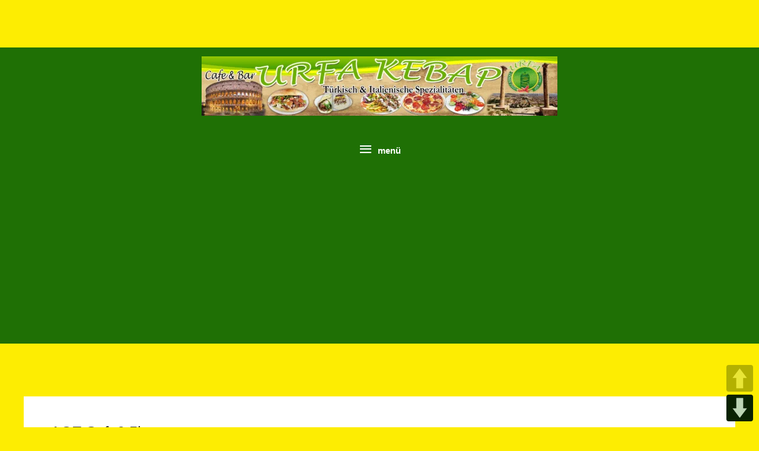

--- FILE ---
content_type: text/html; charset=UTF-8
request_url: https://urfakebaploeffingen.de/wppizza/ace-saft/
body_size: 30968
content:
<!DOCTYPE html>
<html lang="de">
<head>
<meta charset="UTF-8">
<meta name="viewport" content="width=device-width, initial-scale=1">
	<link rel="profile" href="https://gmpg.org/xfn/11"> 
	<meta name='robots' content='index, follow, max-image-preview:large, max-snippet:-1, max-video-preview:-1' />
	<style>img:is([sizes="auto" i], [sizes^="auto," i]) { contain-intrinsic-size: 3000px 1500px }</style>
	
	<!-- This site is optimized with the Yoast SEO plugin v26.0 - https://yoast.com/wordpress/plugins/seo/ -->
	<title>ACE Saft 0.5l * Urfa Kebap Pizza Löffingen</title>
	<link rel="canonical" href="https://urfakebaploeffingen.de/wppizza/ace-saft/" />
	<meta property="og:locale" content="de_DE" />
	<meta property="og:type" content="article" />
	<meta property="og:title" content="ACE Saft 0.5l * Urfa Kebap Pizza Löffingen" />
	<meta property="og:url" content="https://urfakebaploeffingen.de/wppizza/ace-saft/" />
	<meta property="og:site_name" content="Urfa Kebap Pizza Löffingen" />
	<meta property="article:modified_time" content="2025-07-26T14:49:41+00:00" />
	<meta name="twitter:card" content="summary_large_image" />
	<script type="application/ld+json" class="yoast-schema-graph">{"@context":"https://schema.org","@graph":[{"@type":"WebPage","@id":"https://urfakebaploeffingen.de/wppizza/ace-saft/","url":"https://urfakebaploeffingen.de/wppizza/ace-saft/","name":"ACE Saft 0.5l * Urfa Kebap Pizza Löffingen","isPartOf":{"@id":"https://urfakebaploeffingen.de/#website"},"datePublished":"2023-01-02T18:50:17+00:00","dateModified":"2025-07-26T14:49:41+00:00","breadcrumb":{"@id":"https://urfakebaploeffingen.de/wppizza/ace-saft/#breadcrumb"},"inLanguage":"de","potentialAction":[{"@type":"ReadAction","target":["https://urfakebaploeffingen.de/wppizza/ace-saft/"]}]},{"@type":"BreadcrumbList","@id":"https://urfakebaploeffingen.de/wppizza/ace-saft/#breadcrumb","itemListElement":[{"@type":"ListItem","position":1,"name":"Ana sayfa","item":"https://urfakebaploeffingen.de/"},{"@type":"ListItem","position":2,"name":"ACE Saft 0.5l"}]},{"@type":"WebSite","@id":"https://urfakebaploeffingen.de/#website","url":"https://urfakebaploeffingen.de/","name":"Urfa Kebap Pizza Löffingen","description":"Sie können leckere Pizza und Kebabs bestellen ( Urfa kebap loeffingen haus urfa kebap )  ofenfrische Pizza","publisher":{"@id":"https://urfakebaploeffingen.de/#organization"},"potentialAction":[{"@type":"SearchAction","target":{"@type":"EntryPoint","urlTemplate":"https://urfakebaploeffingen.de/?s={search_term_string}"},"query-input":{"@type":"PropertyValueSpecification","valueRequired":true,"valueName":"search_term_string"}}],"inLanguage":"de"},{"@type":"Organization","@id":"https://urfakebaploeffingen.de/#organization","name":"Urfa kebab löffingen","url":"https://urfakebaploeffingen.de/","logo":{"@type":"ImageObject","inLanguage":"de","@id":"https://urfakebaploeffingen.de/#/schema/logo/image/","url":"https://urfakebaploeffingen.de/wp-content/uploads/2019/11/cropped-urfa_b-1.png","contentUrl":"https://urfakebaploeffingen.de/wp-content/uploads/2019/11/cropped-urfa_b-1.png","width":2362,"height":394,"caption":"Urfa kebab löffingen"},"image":{"@id":"https://urfakebaploeffingen.de/#/schema/logo/image/"}}]}</script>
	<!-- / Yoast SEO plugin. -->


<link rel='dns-prefetch' href='//code.jquery.com' />
<link rel="alternate" type="application/rss+xml" title="Urfa Kebap Pizza Löffingen &raquo; Feed" href="https://urfakebaploeffingen.de/feed/" />
<link rel="alternate" type="application/rss+xml" title="Urfa Kebap Pizza Löffingen &raquo; Kommentar-Feed" href="https://urfakebaploeffingen.de/comments/feed/" />
<link rel="alternate" type="application/rss+xml" title="Urfa Kebap Pizza Löffingen &raquo; ACE Saft 0.5l Kommentar-Feed" href="https://urfakebaploeffingen.de/wppizza/ace-saft/feed/" />
<script>
window._wpemojiSettings = {"baseUrl":"https:\/\/s.w.org\/images\/core\/emoji\/16.0.1\/72x72\/","ext":".png","svgUrl":"https:\/\/s.w.org\/images\/core\/emoji\/16.0.1\/svg\/","svgExt":".svg","source":{"concatemoji":"https:\/\/urfakebaploeffingen.de\/wp-includes\/js\/wp-emoji-release.min.js?ver=6.8.2"}};
/*! This file is auto-generated */
!function(s,n){var o,i,e;function c(e){try{var t={supportTests:e,timestamp:(new Date).valueOf()};sessionStorage.setItem(o,JSON.stringify(t))}catch(e){}}function p(e,t,n){e.clearRect(0,0,e.canvas.width,e.canvas.height),e.fillText(t,0,0);var t=new Uint32Array(e.getImageData(0,0,e.canvas.width,e.canvas.height).data),a=(e.clearRect(0,0,e.canvas.width,e.canvas.height),e.fillText(n,0,0),new Uint32Array(e.getImageData(0,0,e.canvas.width,e.canvas.height).data));return t.every(function(e,t){return e===a[t]})}function u(e,t){e.clearRect(0,0,e.canvas.width,e.canvas.height),e.fillText(t,0,0);for(var n=e.getImageData(16,16,1,1),a=0;a<n.data.length;a++)if(0!==n.data[a])return!1;return!0}function f(e,t,n,a){switch(t){case"flag":return n(e,"\ud83c\udff3\ufe0f\u200d\u26a7\ufe0f","\ud83c\udff3\ufe0f\u200b\u26a7\ufe0f")?!1:!n(e,"\ud83c\udde8\ud83c\uddf6","\ud83c\udde8\u200b\ud83c\uddf6")&&!n(e,"\ud83c\udff4\udb40\udc67\udb40\udc62\udb40\udc65\udb40\udc6e\udb40\udc67\udb40\udc7f","\ud83c\udff4\u200b\udb40\udc67\u200b\udb40\udc62\u200b\udb40\udc65\u200b\udb40\udc6e\u200b\udb40\udc67\u200b\udb40\udc7f");case"emoji":return!a(e,"\ud83e\udedf")}return!1}function g(e,t,n,a){var r="undefined"!=typeof WorkerGlobalScope&&self instanceof WorkerGlobalScope?new OffscreenCanvas(300,150):s.createElement("canvas"),o=r.getContext("2d",{willReadFrequently:!0}),i=(o.textBaseline="top",o.font="600 32px Arial",{});return e.forEach(function(e){i[e]=t(o,e,n,a)}),i}function t(e){var t=s.createElement("script");t.src=e,t.defer=!0,s.head.appendChild(t)}"undefined"!=typeof Promise&&(o="wpEmojiSettingsSupports",i=["flag","emoji"],n.supports={everything:!0,everythingExceptFlag:!0},e=new Promise(function(e){s.addEventListener("DOMContentLoaded",e,{once:!0})}),new Promise(function(t){var n=function(){try{var e=JSON.parse(sessionStorage.getItem(o));if("object"==typeof e&&"number"==typeof e.timestamp&&(new Date).valueOf()<e.timestamp+604800&&"object"==typeof e.supportTests)return e.supportTests}catch(e){}return null}();if(!n){if("undefined"!=typeof Worker&&"undefined"!=typeof OffscreenCanvas&&"undefined"!=typeof URL&&URL.createObjectURL&&"undefined"!=typeof Blob)try{var e="postMessage("+g.toString()+"("+[JSON.stringify(i),f.toString(),p.toString(),u.toString()].join(",")+"));",a=new Blob([e],{type:"text/javascript"}),r=new Worker(URL.createObjectURL(a),{name:"wpTestEmojiSupports"});return void(r.onmessage=function(e){c(n=e.data),r.terminate(),t(n)})}catch(e){}c(n=g(i,f,p,u))}t(n)}).then(function(e){for(var t in e)n.supports[t]=e[t],n.supports.everything=n.supports.everything&&n.supports[t],"flag"!==t&&(n.supports.everythingExceptFlag=n.supports.everythingExceptFlag&&n.supports[t]);n.supports.everythingExceptFlag=n.supports.everythingExceptFlag&&!n.supports.flag,n.DOMReady=!1,n.readyCallback=function(){n.DOMReady=!0}}).then(function(){return e}).then(function(){var e;n.supports.everything||(n.readyCallback(),(e=n.source||{}).concatemoji?t(e.concatemoji):e.wpemoji&&e.twemoji&&(t(e.twemoji),t(e.wpemoji)))}))}((window,document),window._wpemojiSettings);
</script>

<link rel='stylesheet' id='dashicons-css' href='https://urfakebaploeffingen.de/wp-includes/css/dashicons.min.css?ver=6.8.2' media='all' />
<link rel='stylesheet' id='thickbox-css' href='https://urfakebaploeffingen.de/wp-includes/js/thickbox/thickbox.css?ver=6.8.2' media='all' />
<link rel='stylesheet' id='astra-theme-css-css' href='https://urfakebaploeffingen.de/wp-content/themes/astra/assets/css/minified/style.min.css?ver=4.11.7' media='all' />
<style id='astra-theme-css-inline-css'>
.ast-no-sidebar .entry-content .alignfull {margin-left: calc( -50vw + 50%);margin-right: calc( -50vw + 50%);max-width: 100vw;width: 100vw;}.ast-no-sidebar .entry-content .alignwide {margin-left: calc(-41vw + 50%);margin-right: calc(-41vw + 50%);max-width: unset;width: unset;}.ast-no-sidebar .entry-content .alignfull .alignfull,.ast-no-sidebar .entry-content .alignfull .alignwide,.ast-no-sidebar .entry-content .alignwide .alignfull,.ast-no-sidebar .entry-content .alignwide .alignwide,.ast-no-sidebar .entry-content .wp-block-column .alignfull,.ast-no-sidebar .entry-content .wp-block-column .alignwide{width: 100%;margin-left: auto;margin-right: auto;}.wp-block-gallery,.blocks-gallery-grid {margin: 0;}.wp-block-separator {max-width: 100px;}.wp-block-separator.is-style-wide,.wp-block-separator.is-style-dots {max-width: none;}.entry-content .has-2-columns .wp-block-column:first-child {padding-right: 10px;}.entry-content .has-2-columns .wp-block-column:last-child {padding-left: 10px;}@media (max-width: 782px) {.entry-content .wp-block-columns .wp-block-column {flex-basis: 100%;}.entry-content .has-2-columns .wp-block-column:first-child {padding-right: 0;}.entry-content .has-2-columns .wp-block-column:last-child {padding-left: 0;}}body .entry-content .wp-block-latest-posts {margin-left: 0;}body .entry-content .wp-block-latest-posts li {list-style: none;}.ast-no-sidebar .ast-container .entry-content .wp-block-latest-posts {margin-left: 0;}.ast-header-break-point .entry-content .alignwide {margin-left: auto;margin-right: auto;}.entry-content .blocks-gallery-item img {margin-bottom: auto;}.wp-block-pullquote {border-top: 4px solid #555d66;border-bottom: 4px solid #555d66;color: #40464d;}:root{--ast-post-nav-space:0;--ast-container-default-xlg-padding:3em;--ast-container-default-lg-padding:3em;--ast-container-default-slg-padding:2em;--ast-container-default-md-padding:3em;--ast-container-default-sm-padding:3em;--ast-container-default-xs-padding:2.4em;--ast-container-default-xxs-padding:1.8em;--ast-code-block-background:#EEEEEE;--ast-comment-inputs-background:#FAFAFA;--ast-normal-container-width:1200px;--ast-narrow-container-width:750px;--ast-blog-title-font-weight:normal;--ast-blog-meta-weight:inherit;--ast-global-color-primary:var(--ast-global-color-5);--ast-global-color-secondary:var(--ast-global-color-4);--ast-global-color-alternate-background:var(--ast-global-color-7);--ast-global-color-subtle-background:var(--ast-global-color-6);--ast-bg-style-guide:#F8FAFC;--ast-shadow-style-guide:0px 0px 4px 0 #00000057;--ast-global-dark-bg-style:#fff;--ast-global-dark-lfs:#fbfbfb;--ast-widget-bg-color:#fafafa;--ast-wc-container-head-bg-color:#fbfbfb;--ast-title-layout-bg:#eeeeee;--ast-search-border-color:#e7e7e7;--ast-lifter-hover-bg:#e6e6e6;--ast-gallery-block-color:#000;--srfm-color-input-label:var(--ast-global-color-2);}html{font-size:93.75%;}a{color:var(--ast-global-color-0);}a:hover,a:focus{color:var(--ast-global-color-1);}body,button,input,select,textarea,.ast-button,.ast-custom-button{font-family:-apple-system,BlinkMacSystemFont,Segoe UI,Roboto,Oxygen-Sans,Ubuntu,Cantarell,Helvetica Neue,sans-serif;font-weight:inherit;font-size:15px;font-size:1rem;line-height:var(--ast-body-line-height,1.65em);}blockquote{color:var(--ast-global-color-3);}.ast-site-identity .site-title a{color:var(--ast-global-color-2);}.site-title{font-size:35px;font-size:2.3333333333333rem;display:none;}header .custom-logo-link img{max-width:600px;width:600px;}.astra-logo-svg{width:600px;}.site-header .site-description{font-size:15px;font-size:1rem;display:none;}.entry-title{font-size:26px;font-size:1.7333333333333rem;}.archive .ast-article-post .ast-article-inner,.blog .ast-article-post .ast-article-inner,.archive .ast-article-post .ast-article-inner:hover,.blog .ast-article-post .ast-article-inner:hover{overflow:hidden;}h1,.entry-content h1{font-size:40px;font-size:2.6666666666667rem;line-height:1.4em;}h2,.entry-content h2{font-size:32px;font-size:2.1333333333333rem;line-height:1.3em;}h3,.entry-content h3{font-size:26px;font-size:1.7333333333333rem;line-height:1.3em;}h4,.entry-content h4{font-size:24px;font-size:1.6rem;line-height:1.2em;}h5,.entry-content h5{font-size:20px;font-size:1.3333333333333rem;line-height:1.2em;}h6,.entry-content h6{font-size:16px;font-size:1.0666666666667rem;line-height:1.25em;}::selection{background-color:var(--ast-global-color-0);color:#ffffff;}body,h1,.entry-title a,.entry-content h1,h2,.entry-content h2,h3,.entry-content h3,h4,.entry-content h4,h5,.entry-content h5,h6,.entry-content h6{color:var(--ast-global-color-3);}.tagcloud a:hover,.tagcloud a:focus,.tagcloud a.current-item{color:#ffffff;border-color:var(--ast-global-color-0);background-color:var(--ast-global-color-0);}input:focus,input[type="text"]:focus,input[type="email"]:focus,input[type="url"]:focus,input[type="password"]:focus,input[type="reset"]:focus,input[type="search"]:focus,textarea:focus{border-color:var(--ast-global-color-0);}input[type="radio"]:checked,input[type=reset],input[type="checkbox"]:checked,input[type="checkbox"]:hover:checked,input[type="checkbox"]:focus:checked,input[type=range]::-webkit-slider-thumb{border-color:var(--ast-global-color-0);background-color:var(--ast-global-color-0);box-shadow:none;}.site-footer a:hover + .post-count,.site-footer a:focus + .post-count{background:var(--ast-global-color-0);border-color:var(--ast-global-color-0);}.single .nav-links .nav-previous,.single .nav-links .nav-next{color:var(--ast-global-color-0);}.entry-meta,.entry-meta *{line-height:1.45;color:var(--ast-global-color-0);}.entry-meta a:not(.ast-button):hover,.entry-meta a:not(.ast-button):hover *,.entry-meta a:not(.ast-button):focus,.entry-meta a:not(.ast-button):focus *,.page-links > .page-link,.page-links .page-link:hover,.post-navigation a:hover{color:var(--ast-global-color-1);}#cat option,.secondary .calendar_wrap thead a,.secondary .calendar_wrap thead a:visited{color:var(--ast-global-color-0);}.secondary .calendar_wrap #today,.ast-progress-val span{background:var(--ast-global-color-0);}.secondary a:hover + .post-count,.secondary a:focus + .post-count{background:var(--ast-global-color-0);border-color:var(--ast-global-color-0);}.calendar_wrap #today > a{color:#ffffff;}.page-links .page-link,.single .post-navigation a{color:var(--ast-global-color-0);}.ast-search-menu-icon .search-form button.search-submit{padding:0 4px;}.ast-search-menu-icon form.search-form{padding-right:0;}.ast-header-search .ast-search-menu-icon.ast-dropdown-active .search-form,.ast-header-search .ast-search-menu-icon.ast-dropdown-active .search-field:focus{transition:all 0.2s;}.search-form input.search-field:focus{outline:none;}.widget-title,.widget .wp-block-heading{font-size:21px;font-size:1.4rem;color:var(--ast-global-color-3);}.ast-search-menu-icon.slide-search a:focus-visible:focus-visible,.astra-search-icon:focus-visible,#close:focus-visible,a:focus-visible,.ast-menu-toggle:focus-visible,.site .skip-link:focus-visible,.wp-block-loginout input:focus-visible,.wp-block-search.wp-block-search__button-inside .wp-block-search__inside-wrapper,.ast-header-navigation-arrow:focus-visible,.ast-orders-table__row .ast-orders-table__cell:focus-visible,a#ast-apply-coupon:focus-visible,#ast-apply-coupon:focus-visible,#close:focus-visible,.button.search-submit:focus-visible,#search_submit:focus,.normal-search:focus-visible,.ast-header-account-wrap:focus-visible,.astra-cart-drawer-close:focus,.ast-single-variation:focus,.ast-button:focus{outline-style:dotted;outline-color:inherit;outline-width:thin;}input:focus,input[type="text"]:focus,input[type="email"]:focus,input[type="url"]:focus,input[type="password"]:focus,input[type="reset"]:focus,input[type="search"]:focus,input[type="number"]:focus,textarea:focus,.wp-block-search__input:focus,[data-section="section-header-mobile-trigger"] .ast-button-wrap .ast-mobile-menu-trigger-minimal:focus,.ast-mobile-popup-drawer.active .menu-toggle-close:focus,#ast-scroll-top:focus,#coupon_code:focus,#ast-coupon-code:focus{border-style:dotted;border-color:inherit;border-width:thin;}input{outline:none;}.main-header-menu .menu-link,.ast-header-custom-item a{color:var(--ast-global-color-3);}.main-header-menu .menu-item:hover > .menu-link,.main-header-menu .menu-item:hover > .ast-menu-toggle,.main-header-menu .ast-masthead-custom-menu-items a:hover,.main-header-menu .menu-item.focus > .menu-link,.main-header-menu .menu-item.focus > .ast-menu-toggle,.main-header-menu .current-menu-item > .menu-link,.main-header-menu .current-menu-ancestor > .menu-link,.main-header-menu .current-menu-item > .ast-menu-toggle,.main-header-menu .current-menu-ancestor > .ast-menu-toggle{color:var(--ast-global-color-0);}.header-main-layout-3 .ast-main-header-bar-alignment{margin-right:auto;}.header-main-layout-2 .site-header-section-left .ast-site-identity{text-align:left;}.site-logo-img img{ transition:all 0.2s linear;}body .ast-oembed-container *{position:absolute;top:0;width:100%;height:100%;left:0;}body .wp-block-embed-pocket-casts .ast-oembed-container *{position:unset;}.ast-header-break-point .ast-mobile-menu-buttons-minimal.menu-toggle{background:transparent;color:var(--ast-global-color-0);}.ast-header-break-point .ast-mobile-menu-buttons-outline.menu-toggle{background:transparent;border:1px solid var(--ast-global-color-0);color:var(--ast-global-color-0);}.ast-header-break-point .ast-mobile-menu-buttons-fill.menu-toggle{background:var(--ast-global-color-0);}.ast-single-post-featured-section + article {margin-top: 2em;}.site-content .ast-single-post-featured-section img {width: 100%;overflow: hidden;object-fit: cover;}.site > .ast-single-related-posts-container {margin-top: 0;}@media (min-width: 769px) {.ast-desktop .ast-container--narrow {max-width: var(--ast-narrow-container-width);margin: 0 auto;}}.ast-small-footer > .ast-footer-overlay{background-color:#065900;;}.ast-small-footer a{color:#fffefe;}.ast-small-footer a:hover{color:#23dc03;}.footer-adv .footer-adv-overlay{border-top-style:solid;border-top-color:#7a7a7a;}@media( max-width: 420px ) {.single .nav-links .nav-previous,.single .nav-links .nav-next {width: 100%;text-align: center;}}.wp-block-buttons.aligncenter{justify-content:center;}@media (max-width:782px){.entry-content .wp-block-columns .wp-block-column{margin-left:0px;}}.wp-block-image.aligncenter{margin-left:auto;margin-right:auto;}.wp-block-table.aligncenter{margin-left:auto;margin-right:auto;}.wp-block-buttons .wp-block-button.is-style-outline .wp-block-button__link.wp-element-button,.ast-outline-button,.wp-block-uagb-buttons-child .uagb-buttons-repeater.ast-outline-button{border-top-width:2px;border-right-width:2px;border-bottom-width:2px;border-left-width:2px;font-family:inherit;font-weight:inherit;line-height:1em;}.wp-block-button .wp-block-button__link.wp-element-button.is-style-outline:not(.has-background),.wp-block-button.is-style-outline>.wp-block-button__link.wp-element-button:not(.has-background),.ast-outline-button{background-color:transparent;}.entry-content[data-ast-blocks-layout] > figure{margin-bottom:1em;}#page{display:flex;flex-direction:column;min-height:100vh;}.ast-404-layout-1 h1.page-title{color:var(--ast-global-color-2);}.single .post-navigation a{line-height:1em;height:inherit;}.error-404 .page-sub-title{font-size:1.5rem;font-weight:inherit;}.search .site-content .content-area .search-form{margin-bottom:0;}#page .site-content{flex-grow:1;}.widget{margin-bottom:1.25em;}#secondary li{line-height:1.5em;}#secondary .wp-block-group h2{margin-bottom:0.7em;}#secondary h2{font-size:1.7rem;}.ast-separate-container .ast-article-post,.ast-separate-container .ast-article-single,.ast-separate-container .comment-respond{padding:3em;}.ast-separate-container .ast-article-single .ast-article-single{padding:0;}.ast-article-single .wp-block-post-template-is-layout-grid{padding-left:0;}.ast-separate-container .comments-title,.ast-narrow-container .comments-title{padding:1.5em 2em;}.ast-page-builder-template .comment-form-textarea,.ast-comment-formwrap .ast-grid-common-col{padding:0;}.ast-comment-formwrap{padding:0;display:inline-flex;column-gap:20px;width:100%;margin-left:0;margin-right:0;}.comments-area textarea#comment:focus,.comments-area textarea#comment:active,.comments-area .ast-comment-formwrap input[type="text"]:focus,.comments-area .ast-comment-formwrap input[type="text"]:active {box-shadow:none;outline:none;}.archive.ast-page-builder-template .entry-header{margin-top:2em;}.ast-page-builder-template .ast-comment-formwrap{width:100%;}.entry-title{margin-bottom:0.5em;}.ast-archive-description p{font-size:inherit;font-weight:inherit;line-height:inherit;}.ast-separate-container .ast-comment-list li.depth-1,.hentry{margin-bottom:2em;}@media (min-width:768px){.ast-left-sidebar.ast-page-builder-template #secondary,.archive.ast-right-sidebar.ast-page-builder-template .site-main{padding-left:20px;padding-right:20px;}}@media (max-width:544px){.ast-comment-formwrap.ast-row{column-gap:10px;display:inline-block;}#ast-commentform .ast-grid-common-col{position:relative;width:100%;}}@media (min-width:1201px){.ast-separate-container .ast-article-post,.ast-separate-container .ast-article-single,.ast-separate-container .ast-author-box,.ast-separate-container .ast-404-layout-1,.ast-separate-container .no-results{padding:3em;}}@media (max-width:768px){.ast-separate-container #primary,.ast-separate-container #secondary{padding:1.5em 0;}#primary,#secondary{padding:1.5em 0;margin:0;}.ast-left-sidebar #content > .ast-container{display:flex;flex-direction:column-reverse;width:100%;}}@media (min-width:769px){.ast-separate-container.ast-right-sidebar #primary,.ast-separate-container.ast-left-sidebar #primary{border:0;}.search-no-results.ast-separate-container #primary{margin-bottom:4em;}}.menu-toggle,button,.ast-button,.ast-custom-button,.button,input#submit,input[type="button"],input[type="submit"],input[type="reset"]{color:#ffffff;border-color:var(--ast-global-color-0);background-color:var(--ast-global-color-0);padding-top:10px;padding-right:40px;padding-bottom:10px;padding-left:40px;font-family:inherit;font-weight:inherit;}button:focus,.menu-toggle:hover,button:hover,.ast-button:hover,.ast-custom-button:hover .button:hover,.ast-custom-button:hover,input[type=reset]:hover,input[type=reset]:focus,input#submit:hover,input#submit:focus,input[type="button"]:hover,input[type="button"]:focus,input[type="submit"]:hover,input[type="submit"]:focus{color:#ffffff;background-color:var(--ast-global-color-1);border-color:var(--ast-global-color-1);}form[CLASS*="wp-block-search__"].wp-block-search .wp-block-search__inside-wrapper .wp-block-search__button.has-icon{padding-top:calc(10px - 3px);padding-right:calc(40px - 3px);padding-bottom:calc(10px - 3px);padding-left:calc(40px - 3px);}@media (max-width:768px){.ast-mobile-header-stack .main-header-bar .ast-search-menu-icon{display:inline-block;}.ast-header-break-point.ast-header-custom-item-outside .ast-mobile-header-stack .main-header-bar .ast-search-icon{margin:0;}.ast-comment-avatar-wrap img{max-width:2.5em;}.ast-comment-meta{padding:0 1.8888em 1.3333em;}.ast-separate-container .ast-comment-list li.depth-1{padding:1.5em 2.14em;}.ast-separate-container .comment-respond{padding:2em 2.14em;}}@media (min-width:544px){.ast-container{max-width:100%;}}@media (max-width:544px){.ast-separate-container .ast-article-post,.ast-separate-container .ast-article-single,.ast-separate-container .comments-title,.ast-separate-container .ast-archive-description{padding:1.5em 1em;}.ast-separate-container #content .ast-container{padding-left:0.54em;padding-right:0.54em;}.ast-separate-container .ast-comment-list .bypostauthor{padding:.5em;}.ast-search-menu-icon.ast-dropdown-active .search-field{width:170px;}.site-branding img,.site-header .site-logo-img .custom-logo-link img{max-width:100%;}} #ast-mobile-header .ast-site-header-cart-li a{pointer-events:none;}body,.ast-separate-container{background-color:#fded02;background-image:none;}.ast-no-sidebar.ast-separate-container .entry-content .alignfull {margin-left: -6.67em;margin-right: -6.67em;width: auto;}@media (max-width: 1200px) {.ast-no-sidebar.ast-separate-container .entry-content .alignfull {margin-left: -2.4em;margin-right: -2.4em;}}@media (max-width: 768px) {.ast-no-sidebar.ast-separate-container .entry-content .alignfull {margin-left: -2.14em;margin-right: -2.14em;}}@media (max-width: 544px) {.ast-no-sidebar.ast-separate-container .entry-content .alignfull {margin-left: -1em;margin-right: -1em;}}.ast-no-sidebar.ast-separate-container .entry-content .alignwide {margin-left: -20px;margin-right: -20px;}.ast-no-sidebar.ast-separate-container .entry-content .wp-block-column .alignfull,.ast-no-sidebar.ast-separate-container .entry-content .wp-block-column .alignwide {margin-left: auto;margin-right: auto;width: 100%;}@media (max-width:768px){.site-title{display:none;}.site-header .site-description{display:none;}h1,.entry-content h1{font-size:30px;}h2,.entry-content h2{font-size:25px;}h3,.entry-content h3{font-size:20px;}.astra-logo-svg{width:600px;}header .custom-logo-link img,.ast-header-break-point .site-logo-img .custom-mobile-logo-link img{max-width:600px;width:600px;}}@media (max-width:544px){.site-title{display:none;}.site-header .site-description{display:none;}h1,.entry-content h1{font-size:30px;}h2,.entry-content h2{font-size:25px;}h3,.entry-content h3{font-size:20px;}header .custom-logo-link img,.ast-header-break-point .site-branding img,.ast-header-break-point .custom-logo-link img{max-width:335px;width:335px;}.astra-logo-svg{width:335px;}.ast-header-break-point .site-logo-img .custom-mobile-logo-link img{max-width:335px;}}@media (max-width:768px){html{font-size:85.5%;}}@media (max-width:544px){html{font-size:85.5%;}}@media (min-width:769px){.ast-container{max-width:1240px;}}@font-face {font-family: "Astra";src: url(https://urfakebaploeffingen.de/wp-content/themes/astra/assets/fonts/astra.woff) format("woff"),url(https://urfakebaploeffingen.de/wp-content/themes/astra/assets/fonts/astra.ttf) format("truetype"),url(https://urfakebaploeffingen.de/wp-content/themes/astra/assets/fonts/astra.svg#astra) format("svg");font-weight: normal;font-style: normal;font-display: fallback;}@media (max-width:6000px) {.main-header-bar .main-header-bar-navigation{display:none;}}@media (min-width:769px){ .page .site-content > .ast-container{max-width:1503px;}}.ast-desktop .main-header-menu.submenu-with-border .sub-menu,.ast-desktop .main-header-menu.submenu-with-border .astra-full-megamenu-wrapper{border-color:var(--ast-global-color-0);}.ast-desktop .main-header-menu.submenu-with-border .sub-menu{border-style:solid;}.ast-desktop .main-header-menu.submenu-with-border .sub-menu .sub-menu{top:-0px;}.ast-desktop .main-header-menu.submenu-with-border .sub-menu .menu-link,.ast-desktop .main-header-menu.submenu-with-border .children .menu-link{border-bottom-width:0px;border-style:solid;border-color:#eaeaea;}@media (min-width:769px){.main-header-menu .sub-menu .menu-item.ast-left-align-sub-menu:hover > .sub-menu,.main-header-menu .sub-menu .menu-item.ast-left-align-sub-menu.focus > .sub-menu{margin-left:-0px;}}.ast-small-footer{border-top-style:solid;border-top-width:0px;border-top-color:#7a7a7a;}.ast-small-footer-wrap{text-align:center;}.site .comments-area{padding-bottom:3em;}.ast-header-break-point.ast-header-custom-item-inside .main-header-bar .main-header-bar-navigation .ast-search-icon {display: none;}.ast-header-break-point.ast-header-custom-item-inside .main-header-bar .ast-search-menu-icon .search-form {padding: 0;display: block;overflow: hidden;}.ast-header-break-point .ast-header-custom-item .widget:last-child {margin-bottom: 1em;}.ast-header-custom-item .widget {margin: 0.5em;display: inline-block;vertical-align: middle;}.ast-header-custom-item .widget p {margin-bottom: 0;}.ast-header-custom-item .widget li {width: auto;}.ast-header-custom-item-inside .button-custom-menu-item .menu-link {display: none;}.ast-header-custom-item-inside.ast-header-break-point .button-custom-menu-item .ast-custom-button-link {display: none;}.ast-header-custom-item-inside.ast-header-break-point .button-custom-menu-item .menu-link {display: block;}.ast-header-break-point.ast-header-custom-item-outside .main-header-bar .ast-search-icon {margin-right: 1em;}.ast-header-break-point.ast-header-custom-item-inside .main-header-bar .ast-search-menu-icon .search-field,.ast-header-break-point.ast-header-custom-item-inside .main-header-bar .ast-search-menu-icon.ast-inline-search .search-field {width: 100%;padding-right: 5.5em;}.ast-header-break-point.ast-header-custom-item-inside .main-header-bar .ast-search-menu-icon .search-submit {display: block;position: absolute;height: 100%;top: 0;right: 0;padding: 0 1em;border-radius: 0;}.ast-header-break-point .ast-header-custom-item .ast-masthead-custom-menu-items {padding-left: 20px;padding-right: 20px;margin-bottom: 1em;margin-top: 1em;}.ast-header-custom-item-inside.ast-header-break-point .button-custom-menu-item {padding-left: 0;padding-right: 0;margin-top: 0;margin-bottom: 0;}.astra-icon-down_arrow::after {content: "\e900";font-family: Astra;}.astra-icon-close::after {content: "\e5cd";font-family: Astra;}.astra-icon-drag_handle::after {content: "\e25d";font-family: Astra;}.astra-icon-format_align_justify::after {content: "\e235";font-family: Astra;}.astra-icon-menu::after {content: "\e5d2";font-family: Astra;}.astra-icon-reorder::after {content: "\e8fe";font-family: Astra;}.astra-icon-search::after {content: "\e8b6";font-family: Astra;}.astra-icon-zoom_in::after {content: "\e56b";font-family: Astra;}.astra-icon-check-circle::after {content: "\e901";font-family: Astra;}.astra-icon-shopping-cart::after {content: "\f07a";font-family: Astra;}.astra-icon-shopping-bag::after {content: "\f290";font-family: Astra;}.astra-icon-shopping-basket::after {content: "\f291";font-family: Astra;}.astra-icon-circle-o::after {content: "\e903";font-family: Astra;}.astra-icon-certificate::after {content: "\e902";font-family: Astra;}blockquote {padding: 1.2em;}:root .has-ast-global-color-0-color{color:var(--ast-global-color-0);}:root .has-ast-global-color-0-background-color{background-color:var(--ast-global-color-0);}:root .wp-block-button .has-ast-global-color-0-color{color:var(--ast-global-color-0);}:root .wp-block-button .has-ast-global-color-0-background-color{background-color:var(--ast-global-color-0);}:root .has-ast-global-color-1-color{color:var(--ast-global-color-1);}:root .has-ast-global-color-1-background-color{background-color:var(--ast-global-color-1);}:root .wp-block-button .has-ast-global-color-1-color{color:var(--ast-global-color-1);}:root .wp-block-button .has-ast-global-color-1-background-color{background-color:var(--ast-global-color-1);}:root .has-ast-global-color-2-color{color:var(--ast-global-color-2);}:root .has-ast-global-color-2-background-color{background-color:var(--ast-global-color-2);}:root .wp-block-button .has-ast-global-color-2-color{color:var(--ast-global-color-2);}:root .wp-block-button .has-ast-global-color-2-background-color{background-color:var(--ast-global-color-2);}:root .has-ast-global-color-3-color{color:var(--ast-global-color-3);}:root .has-ast-global-color-3-background-color{background-color:var(--ast-global-color-3);}:root .wp-block-button .has-ast-global-color-3-color{color:var(--ast-global-color-3);}:root .wp-block-button .has-ast-global-color-3-background-color{background-color:var(--ast-global-color-3);}:root .has-ast-global-color-4-color{color:var(--ast-global-color-4);}:root .has-ast-global-color-4-background-color{background-color:var(--ast-global-color-4);}:root .wp-block-button .has-ast-global-color-4-color{color:var(--ast-global-color-4);}:root .wp-block-button .has-ast-global-color-4-background-color{background-color:var(--ast-global-color-4);}:root .has-ast-global-color-5-color{color:var(--ast-global-color-5);}:root .has-ast-global-color-5-background-color{background-color:var(--ast-global-color-5);}:root .wp-block-button .has-ast-global-color-5-color{color:var(--ast-global-color-5);}:root .wp-block-button .has-ast-global-color-5-background-color{background-color:var(--ast-global-color-5);}:root .has-ast-global-color-6-color{color:var(--ast-global-color-6);}:root .has-ast-global-color-6-background-color{background-color:var(--ast-global-color-6);}:root .wp-block-button .has-ast-global-color-6-color{color:var(--ast-global-color-6);}:root .wp-block-button .has-ast-global-color-6-background-color{background-color:var(--ast-global-color-6);}:root .has-ast-global-color-7-color{color:var(--ast-global-color-7);}:root .has-ast-global-color-7-background-color{background-color:var(--ast-global-color-7);}:root .wp-block-button .has-ast-global-color-7-color{color:var(--ast-global-color-7);}:root .wp-block-button .has-ast-global-color-7-background-color{background-color:var(--ast-global-color-7);}:root .has-ast-global-color-8-color{color:var(--ast-global-color-8);}:root .has-ast-global-color-8-background-color{background-color:var(--ast-global-color-8);}:root .wp-block-button .has-ast-global-color-8-color{color:var(--ast-global-color-8);}:root .wp-block-button .has-ast-global-color-8-background-color{background-color:var(--ast-global-color-8);}:root{--ast-global-color-0:#0170B9;--ast-global-color-1:#3a3a3a;--ast-global-color-2:#3a3a3a;--ast-global-color-3:#4B4F58;--ast-global-color-4:#F5F5F5;--ast-global-color-5:#FFFFFF;--ast-global-color-6:#E5E5E5;--ast-global-color-7:#424242;--ast-global-color-8:#000000;}:root {--ast-border-color : #fded02;}.ast-single-entry-banner {-js-display: flex;display: flex;flex-direction: column;justify-content: center;text-align: center;position: relative;background: var(--ast-title-layout-bg);}.ast-single-entry-banner[data-banner-layout="layout-1"] {max-width: 1200px;background: inherit;padding: 20px 0;}.ast-single-entry-banner[data-banner-width-type="custom"] {margin: 0 auto;width: 100%;}.ast-single-entry-banner + .site-content .entry-header {margin-bottom: 0;}.site .ast-author-avatar {--ast-author-avatar-size: ;}a.ast-underline-text {text-decoration: underline;}.ast-container > .ast-terms-link {position: relative;display: block;}a.ast-button.ast-badge-tax {padding: 4px 8px;border-radius: 3px;font-size: inherit;}header.entry-header > *:not(:last-child){margin-bottom:10px;}.ast-archive-entry-banner {-js-display: flex;display: flex;flex-direction: column;justify-content: center;text-align: center;position: relative;background: var(--ast-title-layout-bg);}.ast-archive-entry-banner[data-banner-width-type="custom"] {margin: 0 auto;width: 100%;}.ast-archive-entry-banner[data-banner-layout="layout-1"] {background: inherit;padding: 20px 0;text-align: left;}body.archive .ast-archive-description{max-width:1200px;width:100%;text-align:left;padding-top:3em;padding-right:3em;padding-bottom:3em;padding-left:3em;}body.archive .ast-archive-description .ast-archive-title,body.archive .ast-archive-description .ast-archive-title *{font-size:40px;font-size:2.6666666666667rem;}body.archive .ast-archive-description > *:not(:last-child){margin-bottom:10px;}@media (max-width:768px){body.archive .ast-archive-description{text-align:left;}}@media (max-width:544px){body.archive .ast-archive-description{text-align:left;}}.ast-breadcrumbs .trail-browse,.ast-breadcrumbs .trail-items,.ast-breadcrumbs .trail-items li{display:inline-block;margin:0;padding:0;border:none;background:inherit;text-indent:0;text-decoration:none;}.ast-breadcrumbs .trail-browse{font-size:inherit;font-style:inherit;font-weight:inherit;color:inherit;}.ast-breadcrumbs .trail-items{list-style:none;}.trail-items li::after{padding:0 0.3em;content:"\00bb";}.trail-items li:last-of-type::after{display:none;}h1,.entry-content h1,h2,.entry-content h2,h3,.entry-content h3,h4,.entry-content h4,h5,.entry-content h5,h6,.entry-content h6{color:var(--ast-global-color-2);}.ast-header-break-point .main-header-bar{border-bottom-width:29px;}@media (min-width:769px){.main-header-bar{border-bottom-width:29px;}}.main-header-menu .menu-item, #astra-footer-menu .menu-item, .main-header-bar .ast-masthead-custom-menu-items{-js-display:flex;display:flex;-webkit-box-pack:center;-webkit-justify-content:center;-moz-box-pack:center;-ms-flex-pack:center;justify-content:center;-webkit-box-orient:vertical;-webkit-box-direction:normal;-webkit-flex-direction:column;-moz-box-orient:vertical;-moz-box-direction:normal;-ms-flex-direction:column;flex-direction:column;}.main-header-menu > .menu-item > .menu-link, #astra-footer-menu > .menu-item > .menu-link{height:100%;-webkit-box-align:center;-webkit-align-items:center;-moz-box-align:center;-ms-flex-align:center;align-items:center;-js-display:flex;display:flex;}.ast-primary-menu-disabled .main-header-bar .ast-masthead-custom-menu-items{flex:unset;}.header-main-layout-1 .ast-flex.main-header-container, .header-main-layout-3 .ast-flex.main-header-container{-webkit-align-content:center;-ms-flex-line-pack:center;align-content:center;-webkit-box-align:center;-webkit-align-items:center;-moz-box-align:center;-ms-flex-align:center;align-items:center;}.main-header-menu .sub-menu .menu-item.menu-item-has-children > .menu-link:after{position:absolute;right:1em;top:50%;transform:translate(0,-50%) rotate(270deg);}.ast-header-break-point .main-header-bar .main-header-bar-navigation .page_item_has_children > .ast-menu-toggle::before, .ast-header-break-point .main-header-bar .main-header-bar-navigation .menu-item-has-children > .ast-menu-toggle::before, .ast-mobile-popup-drawer .main-header-bar-navigation .menu-item-has-children>.ast-menu-toggle::before, .ast-header-break-point .ast-mobile-header-wrap .main-header-bar-navigation .menu-item-has-children > .ast-menu-toggle::before{font-weight:bold;content:"\e900";font-family:Astra;text-decoration:inherit;display:inline-block;}.ast-header-break-point .main-navigation ul.sub-menu .menu-item .menu-link:before{content:"\e900";font-family:Astra;font-size:.65em;text-decoration:inherit;display:inline-block;transform:translate(0, -2px) rotateZ(270deg);margin-right:5px;}.widget_search .search-form:after{font-family:Astra;font-size:1.2em;font-weight:normal;content:"\e8b6";position:absolute;top:50%;right:15px;transform:translate(0, -50%);}.astra-search-icon::before{content:"\e8b6";font-family:Astra;font-style:normal;font-weight:normal;text-decoration:inherit;text-align:center;-webkit-font-smoothing:antialiased;-moz-osx-font-smoothing:grayscale;z-index:3;}.main-header-bar .main-header-bar-navigation .page_item_has_children > a:after, .main-header-bar .main-header-bar-navigation .menu-item-has-children > a:after, .menu-item-has-children .ast-header-navigation-arrow:after{content:"\e900";display:inline-block;font-family:Astra;font-size:.6rem;font-weight:bold;text-rendering:auto;-webkit-font-smoothing:antialiased;-moz-osx-font-smoothing:grayscale;margin-left:10px;line-height:normal;}.menu-item-has-children .sub-menu .ast-header-navigation-arrow:after{margin-left:0;}.ast-mobile-popup-drawer .main-header-bar-navigation .ast-submenu-expanded>.ast-menu-toggle::before{transform:rotateX(180deg);}.ast-header-break-point .main-header-bar-navigation .menu-item-has-children > .menu-link:after{display:none;}@media (min-width:769px){.ast-builder-menu .main-navigation > ul > li:last-child a{margin-right:0;}}.ast-separate-container .ast-article-inner{background-color:transparent;background-image:none;}.ast-separate-container .ast-article-post{background-color:var(--ast-global-color-5);background-image:none;}@media (max-width:768px){.ast-separate-container .ast-article-post{background-color:var(--ast-global-color-5);background-image:none;}}@media (max-width:544px){.ast-separate-container .ast-article-post{background-color:var(--ast-global-color-5);background-image:none;}}.ast-separate-container .ast-article-single:not(.ast-related-post), .ast-separate-container .error-404, .ast-separate-container .no-results, .single.ast-separate-container .site-main .ast-author-meta, .ast-separate-container .related-posts-title-wrapper, .ast-separate-container .comments-count-wrapper, .ast-box-layout.ast-plain-container .site-content, .ast-padded-layout.ast-plain-container .site-content, .ast-separate-container .ast-archive-description, .ast-separate-container .comments-area .comment-respond, .ast-separate-container .comments-area .ast-comment-list li, .ast-separate-container .comments-area .comments-title{background-color:var(--ast-global-color-5);background-image:none;}@media (max-width:768px){.ast-separate-container .ast-article-single:not(.ast-related-post), .ast-separate-container .error-404, .ast-separate-container .no-results, .single.ast-separate-container .site-main .ast-author-meta, .ast-separate-container .related-posts-title-wrapper, .ast-separate-container .comments-count-wrapper, .ast-box-layout.ast-plain-container .site-content, .ast-padded-layout.ast-plain-container .site-content, .ast-separate-container .ast-archive-description{background-color:var(--ast-global-color-5);background-image:none;}}@media (max-width:544px){.ast-separate-container .ast-article-single:not(.ast-related-post), .ast-separate-container .error-404, .ast-separate-container .no-results, .single.ast-separate-container .site-main .ast-author-meta, .ast-separate-container .related-posts-title-wrapper, .ast-separate-container .comments-count-wrapper, .ast-box-layout.ast-plain-container .site-content, .ast-padded-layout.ast-plain-container .site-content, .ast-separate-container .ast-archive-description{background-color:var(--ast-global-color-5);background-image:none;}}.ast-separate-container.ast-two-container #secondary .widget{background-color:var(--ast-global-color-5);background-image:none;}@media (max-width:768px){.ast-separate-container.ast-two-container #secondary .widget{background-color:var(--ast-global-color-5);background-image:none;}}@media (max-width:544px){.ast-separate-container.ast-two-container #secondary .widget{background-color:var(--ast-global-color-5);background-image:none;}}.comment-reply-title{font-size:24px;font-size:1.6rem;}.ast-comment-meta{line-height:1.666666667;color:var(--ast-global-color-0);font-size:12px;font-size:0.8rem;}.ast-comment-list #cancel-comment-reply-link{font-size:15px;font-size:1rem;}.comments-count-wrapper {padding: 1em 0 0;}.comments-count-wrapper .comments-title {font-weight: normal;word-wrap: break-word;}.ast-comment-list {margin: 0;word-wrap: break-word;padding-bottom: 0;list-style: none;}.site-content article .comments-area {border-top: 1px solid var(--ast-single-post-border,var(--ast-border-color));}.ast-comment-list li {list-style: none;}.ast-comment-list li.depth-1 .ast-comment,.ast-comment-list li.depth-2 .ast-comment {border-bottom: 1px solid #eeeeee;}.ast-comment-list .comment-respond {padding: 1em 0;border-bottom: 1px solid #fded02;}.ast-comment-list .comment-respond .comment-reply-title {margin-top: 0;padding-top: 0;}.ast-comment-list .comment-respond p {margin-bottom: .5em;}.ast-comment-list .ast-comment-edit-reply-wrap {-js-display: flex;display: flex;justify-content: flex-end;}.ast-comment-list .ast-edit-link {flex: 1;}.ast-comment-list .comment-awaiting-moderation {margin-bottom: 0;}.ast-comment {padding: 2em 0 ;}.ast-comment-avatar-wrap img {border-radius: 50%;}.ast-comment-content {clear: both;}.ast-comment-cite-wrap {text-align: left;}.ast-comment-cite-wrap cite {font-style: normal;}.comment-reply-title {padding-top: 1em;font-weight: normal;line-height: 1.65;}.ast-comment-meta {margin-bottom: 0.5em;}.comments-area {border-top: 1px solid #eeeeee;margin-top: 2em;}.comments-area .comment-form-comment {width: 100%;border: none;margin: 0;padding: 0;}.comments-area .comment-notes,.comments-area .comment-textarea,.comments-area .form-allowed-tags {margin-bottom: 1.5em;}.comments-area .form-submit {margin-bottom: 0;}.comments-area textarea#comment,.comments-area .ast-comment-formwrap input[type="text"] {width: 100%;border-radius: 0;vertical-align: middle;margin-bottom: 10px;}.comments-area .no-comments {margin-top: 0.5em;margin-bottom: 0.5em;}.comments-area p.logged-in-as {margin-bottom: 1em;}.ast-separate-container .comments-count-wrapper {background-color: #fff;padding: 2em 6.67em 0;}@media (max-width: 1200px) {.ast-separate-container .comments-count-wrapper {padding: 2em 3.34em;}}.ast-separate-container .comments-area {border-top: 0;}.ast-separate-container .ast-comment-list {padding-bottom: 0;}.ast-separate-container .ast-comment-list li {background-color: #fff;}.ast-separate-container .ast-comment-list li.depth-1 .children li {padding-bottom: 0;padding-top: 0;margin-bottom: 0;}.ast-separate-container .ast-comment-list li.depth-1 .ast-comment,.ast-separate-container .ast-comment-list li.depth-2 .ast-comment {border-bottom: 0;}.ast-separate-container .ast-comment-list .comment-respond {padding-top: 0;padding-bottom: 1em;background-color: transparent;}.ast-separate-container .ast-comment-list .pingback p {margin-bottom: 0;}.ast-separate-container .ast-comment-list .bypostauthor {padding: 2em;margin-bottom: 1em;}.ast-separate-container .ast-comment-list .bypostauthor li {background: transparent;margin-bottom: 0;padding: 0 0 0 2em;}.ast-separate-container .comment-reply-title {padding-top: 0;}.comment-content a {word-wrap: break-word;}.comment-form-legend {margin-bottom: unset;padding: 0 0.5em;}.page.ast-page-builder-template .comments-area {margin-top: 2em;}.ast-comment-list .children {margin-left: 2em;}@media (max-width: 992px) {.ast-comment-list .children {margin-left: 1em;}}.ast-comment-list #cancel-comment-reply-link {white-space: nowrap;font-size: 15px;font-size: 1rem;margin-left: 1em;}.ast-comment-avatar-wrap {float: left;clear: right;margin-right: 1.33333em;}.ast-comment-meta-wrap {float: left;clear: right;padding: 0 0 1.33333em;}.ast-comment-time .timendate,.ast-comment-time .reply {margin-right: 0.5em;}.comments-area #wp-comment-cookies-consent {margin-right: 10px;}.ast-page-builder-template .comments-area {padding-left: 20px;padding-right: 20px;margin-top: 0;margin-bottom: 2em;}.ast-separate-container .ast-comment-list .bypostauthor .bypostauthor {background: transparent;margin-bottom: 0;padding-right: 0;padding-bottom: 0;padding-top: 0;}@media (min-width:769px){.ast-separate-container .ast-comment-list li .comment-respond{padding-left:2.66666em;padding-right:2.66666em;}}@media (max-width:544px){.ast-separate-container .comments-count-wrapper{padding:1.5em 1em;}.ast-separate-container .ast-comment-list li.depth-1{padding:1.5em 1em;margin-bottom:1.5em;}.ast-separate-container .ast-comment-list .bypostauthor{padding:.5em;}.ast-separate-container .comment-respond{padding:1.5em 1em;}.ast-separate-container .ast-comment-list .bypostauthor li{padding:0 0 0 .5em;}.ast-comment-list .children{margin-left:0.66666em;}}@media (max-width:768px){.ast-comment-avatar-wrap img{max-width:2.5em;}.comments-area{margin-top:1.5em;}.ast-separate-container .comments-count-wrapper{padding:2em 2.14em;}.ast-separate-container .ast-comment-list li.depth-1{padding:1.5em 2.14em;}.ast-separate-container .comment-respond{padding:2em 2.14em;}}@media (max-width:768px){.ast-comment-avatar-wrap{margin-right:0.5em;}}
</style>
<link rel='stylesheet' id='wppizza_dbp-css' href='https://urfakebaploeffingen.de/wp-content/plugins/wppizza-delivery-by-postcode-6-5/css/wppizza-dbp.css?ver=4.0.26' media='all' />
<style id='wp-emoji-styles-inline-css'>

	img.wp-smiley, img.emoji {
		display: inline !important;
		border: none !important;
		box-shadow: none !important;
		height: 1em !important;
		width: 1em !important;
		margin: 0 0.07em !important;
		vertical-align: -0.1em !important;
		background: none !important;
		padding: 0 !important;
	}
</style>
<link rel='stylesheet' id='wp-block-library-css' href='https://urfakebaploeffingen.de/wp-includes/css/dist/block-library/style.min.css?ver=6.8.2' media='all' />
<style id='global-styles-inline-css'>
:root{--wp--preset--aspect-ratio--square: 1;--wp--preset--aspect-ratio--4-3: 4/3;--wp--preset--aspect-ratio--3-4: 3/4;--wp--preset--aspect-ratio--3-2: 3/2;--wp--preset--aspect-ratio--2-3: 2/3;--wp--preset--aspect-ratio--16-9: 16/9;--wp--preset--aspect-ratio--9-16: 9/16;--wp--preset--color--black: #000000;--wp--preset--color--cyan-bluish-gray: #abb8c3;--wp--preset--color--white: #ffffff;--wp--preset--color--pale-pink: #f78da7;--wp--preset--color--vivid-red: #cf2e2e;--wp--preset--color--luminous-vivid-orange: #ff6900;--wp--preset--color--luminous-vivid-amber: #fcb900;--wp--preset--color--light-green-cyan: #7bdcb5;--wp--preset--color--vivid-green-cyan: #00d084;--wp--preset--color--pale-cyan-blue: #8ed1fc;--wp--preset--color--vivid-cyan-blue: #0693e3;--wp--preset--color--vivid-purple: #9b51e0;--wp--preset--color--ast-global-color-0: var(--ast-global-color-0);--wp--preset--color--ast-global-color-1: var(--ast-global-color-1);--wp--preset--color--ast-global-color-2: var(--ast-global-color-2);--wp--preset--color--ast-global-color-3: var(--ast-global-color-3);--wp--preset--color--ast-global-color-4: var(--ast-global-color-4);--wp--preset--color--ast-global-color-5: var(--ast-global-color-5);--wp--preset--color--ast-global-color-6: var(--ast-global-color-6);--wp--preset--color--ast-global-color-7: var(--ast-global-color-7);--wp--preset--color--ast-global-color-8: var(--ast-global-color-8);--wp--preset--gradient--vivid-cyan-blue-to-vivid-purple: linear-gradient(135deg,rgba(6,147,227,1) 0%,rgb(155,81,224) 100%);--wp--preset--gradient--light-green-cyan-to-vivid-green-cyan: linear-gradient(135deg,rgb(122,220,180) 0%,rgb(0,208,130) 100%);--wp--preset--gradient--luminous-vivid-amber-to-luminous-vivid-orange: linear-gradient(135deg,rgba(252,185,0,1) 0%,rgba(255,105,0,1) 100%);--wp--preset--gradient--luminous-vivid-orange-to-vivid-red: linear-gradient(135deg,rgba(255,105,0,1) 0%,rgb(207,46,46) 100%);--wp--preset--gradient--very-light-gray-to-cyan-bluish-gray: linear-gradient(135deg,rgb(238,238,238) 0%,rgb(169,184,195) 100%);--wp--preset--gradient--cool-to-warm-spectrum: linear-gradient(135deg,rgb(74,234,220) 0%,rgb(151,120,209) 20%,rgb(207,42,186) 40%,rgb(238,44,130) 60%,rgb(251,105,98) 80%,rgb(254,248,76) 100%);--wp--preset--gradient--blush-light-purple: linear-gradient(135deg,rgb(255,206,236) 0%,rgb(152,150,240) 100%);--wp--preset--gradient--blush-bordeaux: linear-gradient(135deg,rgb(254,205,165) 0%,rgb(254,45,45) 50%,rgb(107,0,62) 100%);--wp--preset--gradient--luminous-dusk: linear-gradient(135deg,rgb(255,203,112) 0%,rgb(199,81,192) 50%,rgb(65,88,208) 100%);--wp--preset--gradient--pale-ocean: linear-gradient(135deg,rgb(255,245,203) 0%,rgb(182,227,212) 50%,rgb(51,167,181) 100%);--wp--preset--gradient--electric-grass: linear-gradient(135deg,rgb(202,248,128) 0%,rgb(113,206,126) 100%);--wp--preset--gradient--midnight: linear-gradient(135deg,rgb(2,3,129) 0%,rgb(40,116,252) 100%);--wp--preset--font-size--small: 13px;--wp--preset--font-size--medium: 20px;--wp--preset--font-size--large: 36px;--wp--preset--font-size--x-large: 42px;--wp--preset--spacing--20: 0.44rem;--wp--preset--spacing--30: 0.67rem;--wp--preset--spacing--40: 1rem;--wp--preset--spacing--50: 1.5rem;--wp--preset--spacing--60: 2.25rem;--wp--preset--spacing--70: 3.38rem;--wp--preset--spacing--80: 5.06rem;--wp--preset--shadow--natural: 6px 6px 9px rgba(0, 0, 0, 0.2);--wp--preset--shadow--deep: 12px 12px 50px rgba(0, 0, 0, 0.4);--wp--preset--shadow--sharp: 6px 6px 0px rgba(0, 0, 0, 0.2);--wp--preset--shadow--outlined: 6px 6px 0px -3px rgba(255, 255, 255, 1), 6px 6px rgba(0, 0, 0, 1);--wp--preset--shadow--crisp: 6px 6px 0px rgba(0, 0, 0, 1);}:root { --wp--style--global--content-size: var(--wp--custom--ast-content-width-size);--wp--style--global--wide-size: var(--wp--custom--ast-wide-width-size); }:where(body) { margin: 0; }.wp-site-blocks > .alignleft { float: left; margin-right: 2em; }.wp-site-blocks > .alignright { float: right; margin-left: 2em; }.wp-site-blocks > .aligncenter { justify-content: center; margin-left: auto; margin-right: auto; }:where(.wp-site-blocks) > * { margin-block-start: 24px; margin-block-end: 0; }:where(.wp-site-blocks) > :first-child { margin-block-start: 0; }:where(.wp-site-blocks) > :last-child { margin-block-end: 0; }:root { --wp--style--block-gap: 24px; }:root :where(.is-layout-flow) > :first-child{margin-block-start: 0;}:root :where(.is-layout-flow) > :last-child{margin-block-end: 0;}:root :where(.is-layout-flow) > *{margin-block-start: 24px;margin-block-end: 0;}:root :where(.is-layout-constrained) > :first-child{margin-block-start: 0;}:root :where(.is-layout-constrained) > :last-child{margin-block-end: 0;}:root :where(.is-layout-constrained) > *{margin-block-start: 24px;margin-block-end: 0;}:root :where(.is-layout-flex){gap: 24px;}:root :where(.is-layout-grid){gap: 24px;}.is-layout-flow > .alignleft{float: left;margin-inline-start: 0;margin-inline-end: 2em;}.is-layout-flow > .alignright{float: right;margin-inline-start: 2em;margin-inline-end: 0;}.is-layout-flow > .aligncenter{margin-left: auto !important;margin-right: auto !important;}.is-layout-constrained > .alignleft{float: left;margin-inline-start: 0;margin-inline-end: 2em;}.is-layout-constrained > .alignright{float: right;margin-inline-start: 2em;margin-inline-end: 0;}.is-layout-constrained > .aligncenter{margin-left: auto !important;margin-right: auto !important;}.is-layout-constrained > :where(:not(.alignleft):not(.alignright):not(.alignfull)){max-width: var(--wp--style--global--content-size);margin-left: auto !important;margin-right: auto !important;}.is-layout-constrained > .alignwide{max-width: var(--wp--style--global--wide-size);}body .is-layout-flex{display: flex;}.is-layout-flex{flex-wrap: wrap;align-items: center;}.is-layout-flex > :is(*, div){margin: 0;}body .is-layout-grid{display: grid;}.is-layout-grid > :is(*, div){margin: 0;}body{padding-top: 0px;padding-right: 0px;padding-bottom: 0px;padding-left: 0px;}a:where(:not(.wp-element-button)){text-decoration: none;}:root :where(.wp-element-button, .wp-block-button__link){background-color: #32373c;border-width: 0;color: #fff;font-family: inherit;font-size: inherit;line-height: inherit;padding: calc(0.667em + 2px) calc(1.333em + 2px);text-decoration: none;}.has-black-color{color: var(--wp--preset--color--black) !important;}.has-cyan-bluish-gray-color{color: var(--wp--preset--color--cyan-bluish-gray) !important;}.has-white-color{color: var(--wp--preset--color--white) !important;}.has-pale-pink-color{color: var(--wp--preset--color--pale-pink) !important;}.has-vivid-red-color{color: var(--wp--preset--color--vivid-red) !important;}.has-luminous-vivid-orange-color{color: var(--wp--preset--color--luminous-vivid-orange) !important;}.has-luminous-vivid-amber-color{color: var(--wp--preset--color--luminous-vivid-amber) !important;}.has-light-green-cyan-color{color: var(--wp--preset--color--light-green-cyan) !important;}.has-vivid-green-cyan-color{color: var(--wp--preset--color--vivid-green-cyan) !important;}.has-pale-cyan-blue-color{color: var(--wp--preset--color--pale-cyan-blue) !important;}.has-vivid-cyan-blue-color{color: var(--wp--preset--color--vivid-cyan-blue) !important;}.has-vivid-purple-color{color: var(--wp--preset--color--vivid-purple) !important;}.has-ast-global-color-0-color{color: var(--wp--preset--color--ast-global-color-0) !important;}.has-ast-global-color-1-color{color: var(--wp--preset--color--ast-global-color-1) !important;}.has-ast-global-color-2-color{color: var(--wp--preset--color--ast-global-color-2) !important;}.has-ast-global-color-3-color{color: var(--wp--preset--color--ast-global-color-3) !important;}.has-ast-global-color-4-color{color: var(--wp--preset--color--ast-global-color-4) !important;}.has-ast-global-color-5-color{color: var(--wp--preset--color--ast-global-color-5) !important;}.has-ast-global-color-6-color{color: var(--wp--preset--color--ast-global-color-6) !important;}.has-ast-global-color-7-color{color: var(--wp--preset--color--ast-global-color-7) !important;}.has-ast-global-color-8-color{color: var(--wp--preset--color--ast-global-color-8) !important;}.has-black-background-color{background-color: var(--wp--preset--color--black) !important;}.has-cyan-bluish-gray-background-color{background-color: var(--wp--preset--color--cyan-bluish-gray) !important;}.has-white-background-color{background-color: var(--wp--preset--color--white) !important;}.has-pale-pink-background-color{background-color: var(--wp--preset--color--pale-pink) !important;}.has-vivid-red-background-color{background-color: var(--wp--preset--color--vivid-red) !important;}.has-luminous-vivid-orange-background-color{background-color: var(--wp--preset--color--luminous-vivid-orange) !important;}.has-luminous-vivid-amber-background-color{background-color: var(--wp--preset--color--luminous-vivid-amber) !important;}.has-light-green-cyan-background-color{background-color: var(--wp--preset--color--light-green-cyan) !important;}.has-vivid-green-cyan-background-color{background-color: var(--wp--preset--color--vivid-green-cyan) !important;}.has-pale-cyan-blue-background-color{background-color: var(--wp--preset--color--pale-cyan-blue) !important;}.has-vivid-cyan-blue-background-color{background-color: var(--wp--preset--color--vivid-cyan-blue) !important;}.has-vivid-purple-background-color{background-color: var(--wp--preset--color--vivid-purple) !important;}.has-ast-global-color-0-background-color{background-color: var(--wp--preset--color--ast-global-color-0) !important;}.has-ast-global-color-1-background-color{background-color: var(--wp--preset--color--ast-global-color-1) !important;}.has-ast-global-color-2-background-color{background-color: var(--wp--preset--color--ast-global-color-2) !important;}.has-ast-global-color-3-background-color{background-color: var(--wp--preset--color--ast-global-color-3) !important;}.has-ast-global-color-4-background-color{background-color: var(--wp--preset--color--ast-global-color-4) !important;}.has-ast-global-color-5-background-color{background-color: var(--wp--preset--color--ast-global-color-5) !important;}.has-ast-global-color-6-background-color{background-color: var(--wp--preset--color--ast-global-color-6) !important;}.has-ast-global-color-7-background-color{background-color: var(--wp--preset--color--ast-global-color-7) !important;}.has-ast-global-color-8-background-color{background-color: var(--wp--preset--color--ast-global-color-8) !important;}.has-black-border-color{border-color: var(--wp--preset--color--black) !important;}.has-cyan-bluish-gray-border-color{border-color: var(--wp--preset--color--cyan-bluish-gray) !important;}.has-white-border-color{border-color: var(--wp--preset--color--white) !important;}.has-pale-pink-border-color{border-color: var(--wp--preset--color--pale-pink) !important;}.has-vivid-red-border-color{border-color: var(--wp--preset--color--vivid-red) !important;}.has-luminous-vivid-orange-border-color{border-color: var(--wp--preset--color--luminous-vivid-orange) !important;}.has-luminous-vivid-amber-border-color{border-color: var(--wp--preset--color--luminous-vivid-amber) !important;}.has-light-green-cyan-border-color{border-color: var(--wp--preset--color--light-green-cyan) !important;}.has-vivid-green-cyan-border-color{border-color: var(--wp--preset--color--vivid-green-cyan) !important;}.has-pale-cyan-blue-border-color{border-color: var(--wp--preset--color--pale-cyan-blue) !important;}.has-vivid-cyan-blue-border-color{border-color: var(--wp--preset--color--vivid-cyan-blue) !important;}.has-vivid-purple-border-color{border-color: var(--wp--preset--color--vivid-purple) !important;}.has-ast-global-color-0-border-color{border-color: var(--wp--preset--color--ast-global-color-0) !important;}.has-ast-global-color-1-border-color{border-color: var(--wp--preset--color--ast-global-color-1) !important;}.has-ast-global-color-2-border-color{border-color: var(--wp--preset--color--ast-global-color-2) !important;}.has-ast-global-color-3-border-color{border-color: var(--wp--preset--color--ast-global-color-3) !important;}.has-ast-global-color-4-border-color{border-color: var(--wp--preset--color--ast-global-color-4) !important;}.has-ast-global-color-5-border-color{border-color: var(--wp--preset--color--ast-global-color-5) !important;}.has-ast-global-color-6-border-color{border-color: var(--wp--preset--color--ast-global-color-6) !important;}.has-ast-global-color-7-border-color{border-color: var(--wp--preset--color--ast-global-color-7) !important;}.has-ast-global-color-8-border-color{border-color: var(--wp--preset--color--ast-global-color-8) !important;}.has-vivid-cyan-blue-to-vivid-purple-gradient-background{background: var(--wp--preset--gradient--vivid-cyan-blue-to-vivid-purple) !important;}.has-light-green-cyan-to-vivid-green-cyan-gradient-background{background: var(--wp--preset--gradient--light-green-cyan-to-vivid-green-cyan) !important;}.has-luminous-vivid-amber-to-luminous-vivid-orange-gradient-background{background: var(--wp--preset--gradient--luminous-vivid-amber-to-luminous-vivid-orange) !important;}.has-luminous-vivid-orange-to-vivid-red-gradient-background{background: var(--wp--preset--gradient--luminous-vivid-orange-to-vivid-red) !important;}.has-very-light-gray-to-cyan-bluish-gray-gradient-background{background: var(--wp--preset--gradient--very-light-gray-to-cyan-bluish-gray) !important;}.has-cool-to-warm-spectrum-gradient-background{background: var(--wp--preset--gradient--cool-to-warm-spectrum) !important;}.has-blush-light-purple-gradient-background{background: var(--wp--preset--gradient--blush-light-purple) !important;}.has-blush-bordeaux-gradient-background{background: var(--wp--preset--gradient--blush-bordeaux) !important;}.has-luminous-dusk-gradient-background{background: var(--wp--preset--gradient--luminous-dusk) !important;}.has-pale-ocean-gradient-background{background: var(--wp--preset--gradient--pale-ocean) !important;}.has-electric-grass-gradient-background{background: var(--wp--preset--gradient--electric-grass) !important;}.has-midnight-gradient-background{background: var(--wp--preset--gradient--midnight) !important;}.has-small-font-size{font-size: var(--wp--preset--font-size--small) !important;}.has-medium-font-size{font-size: var(--wp--preset--font-size--medium) !important;}.has-large-font-size{font-size: var(--wp--preset--font-size--large) !important;}.has-x-large-font-size{font-size: var(--wp--preset--font-size--x-large) !important;}
:root :where(.wp-block-pullquote){font-size: 1.5em;line-height: 1.6;}
</style>
<link rel='stylesheet' id='catch-sticky-menu-css' href='https://urfakebaploeffingen.de/wp-content/plugins/catch-sticky-menu/public/css/catch-sticky-menu-public.css?ver=1.7.5' media='all' />
<link rel='stylesheet' id='osm-map-css-css' href='https://urfakebaploeffingen.de/wp-content/plugins/osm/css/osm_map.css?ver=6.8.2' media='all' />
<link rel='stylesheet' id='osm-ol3-css-css' href='https://urfakebaploeffingen.de/wp-content/plugins/osm/js/OL/7.1.0/ol.css?ver=6.8.2' media='all' />
<link rel='stylesheet' id='osm-ol3-ext-css-css' href='https://urfakebaploeffingen.de/wp-content/plugins/osm/css/osm_map_v3.css?ver=6.8.2' media='all' />
<link rel='stylesheet' id='pageScrollButtonsStyle-css' href='https://urfakebaploeffingen.de/wp-content/plugins/smooth-page-scroll-updown-buttons/assets/css/smooth-page-scroll-updown-buttons.css?ver=1.4.2' media='all' />
<link rel='stylesheet' id='theme-my-login-css' href='https://urfakebaploeffingen.de/wp-content/plugins/theme-my-login/assets/styles/theme-my-login.min.css?ver=7.1.12' media='all' />
<link rel='stylesheet' id='wppizza_addingredients-css' href='https://urfakebaploeffingen.de/wp-content/plugins/wppizza-add-ingredients/css/addingredients.css?ver=5.1.6' media='all' />
<!--[if IE 7]>
<link rel='stylesheet' id='wppizza_addingredients-ie7-css' href='https://urfakebaploeffingen.de/wp-content/plugins/wppizza-add-ingredients/css/wppizza-addingredients-ie7.css?ver=5.1.6' media='all' />
<![endif]-->
<link rel='stylesheet' id='wppizza-css' href='https://urfakebaploeffingen.de/wp-content/plugins/wppizza/css/wppizza.css?ver=3.19.8.2' media='all' />
<link rel='stylesheet' id='wppizza-default-css' href='https://urfakebaploeffingen.de/wp-content/plugins/wppizza/css/wppizza.default.css?ver=3.19.8.2' media='all' />
<link rel='stylesheet' id='jquery-ui-smoothness-css' href='https://code.jquery.com/ui/1.13.3/themes/smoothness/jquery-ui.min.css' media='all' />
<!--n2css--><!--n2js--><script src="https://urfakebaploeffingen.de/wp-includes/js/jquery/jquery.min.js?ver=3.7.1" id="jquery-core-js"></script>
<script src="https://urfakebaploeffingen.de/wp-includes/js/jquery/jquery-migrate.min.js?ver=3.4.1" id="jquery-migrate-js"></script>
<!--[if IE]>
<script src="https://urfakebaploeffingen.de/wp-content/themes/astra/assets/js/minified/flexibility.min.js?ver=4.11.7" id="astra-flexibility-js"></script>
<script id="astra-flexibility-js-after">
flexibility(document.documentElement);
</script>
<![endif]-->
<script id="catch-sticky-menu-js-extra">
var sticky_object = {"sticky_desktop_menu_selector":"#primary-menu","sticky_mobile_menu_selector":"#primary-menu","sticky_background_color":"","sticky_text_color":"","sticky_z_index":"4","sticky_opacity":"1","sticky_desktop_font_size":"10","sticky_mobile_font_size":"0.3","enable_only_on_home":"0","status":"0"};
</script>
<script src="https://urfakebaploeffingen.de/wp-content/plugins/catch-sticky-menu/public/js/catch-sticky-menu-public.js?ver=1.7.5" id="catch-sticky-menu-js"></script>
<script src="https://urfakebaploeffingen.de/wp-content/plugins/osm/js/OL/2.13.1/OpenLayers.js?ver=6.8.2" id="osm-ol-library-js"></script>
<script src="https://urfakebaploeffingen.de/wp-content/plugins/osm/js/OSM/openlayers/OpenStreetMap.js?ver=6.8.2" id="osm-osm-library-js"></script>
<script src="https://urfakebaploeffingen.de/wp-content/plugins/osm/js/OSeaM/harbours.js?ver=6.8.2" id="osm-harbours-library-js"></script>
<script src="https://urfakebaploeffingen.de/wp-content/plugins/osm/js/OSeaM/map_utils.js?ver=6.8.2" id="osm-map-utils-library-js"></script>
<script src="https://urfakebaploeffingen.de/wp-content/plugins/osm/js/OSeaM/utilities.js?ver=6.8.2" id="osm-utilities-library-js"></script>
<script src="https://urfakebaploeffingen.de/wp-content/plugins/osm/js/osm-plugin-lib.js?ver=6.8.2" id="OsmScript-js"></script>
<script src="https://urfakebaploeffingen.de/wp-content/plugins/osm/js/polyfill/v2/polyfill.min.js?features=requestAnimationFrame%2CElement.prototype.classList%2CURL&amp;ver=6.8.2" id="osm-polyfill-js"></script>
<script src="https://urfakebaploeffingen.de/wp-content/plugins/osm/js/OL/7.1.0/ol.js?ver=6.8.2" id="osm-ol3-library-js"></script>
<script src="https://urfakebaploeffingen.de/wp-content/plugins/osm/js/osm-v3-plugin-lib.js?ver=6.8.2" id="osm-ol3-ext-library-js"></script>
<script src="https://urfakebaploeffingen.de/wp-content/plugins/osm/js/osm-metabox-events.js?ver=6.8.2" id="osm-ol3-metabox-events-js"></script>
<script src="https://urfakebaploeffingen.de/wp-content/plugins/osm/js/osm-startup-lib.js?ver=6.8.2" id="osm-map-startup-js"></script>
<link rel="https://api.w.org/" href="https://urfakebaploeffingen.de/wp-json/" /><link rel="EditURI" type="application/rsd+xml" title="RSD" href="https://urfakebaploeffingen.de/xmlrpc.php?rsd" />
<meta name="generator" content="WordPress 6.8.2" />
<link rel='shortlink' href='https://urfakebaploeffingen.de/?p=1716' />
<link rel="alternate" title="oEmbed (JSON)" type="application/json+oembed" href="https://urfakebaploeffingen.de/wp-json/oembed/1.0/embed?url=https%3A%2F%2Furfakebaploeffingen.de%2Fwppizza%2Face-saft%2F" />
<link rel="alternate" title="oEmbed (XML)" type="text/xml+oembed" href="https://urfakebaploeffingen.de/wp-json/oembed/1.0/embed?url=https%3A%2F%2Furfakebaploeffingen.de%2Fwppizza%2Face-saft%2F&#038;format=xml" />
<!-- start Simple Custom CSS and JS -->
<script>
 

document.addEventListener("DOMContentLoaded", function () {
    const menu = document.getElementById("scrollspyMenu");

    if (menu) { // Eğer menü bulunursa işlem yap
        const menuPosition = menu.offsetTop;

        window.addEventListener("scroll", function () {
            if (window.scrollY >= menuPosition) {
                menu.classList.add("is-fixed");
            } else {
                menu.classList.remove("is-fixed");
            }
        });
    }
});
</script>
<!-- end Simple Custom CSS and JS -->
<!-- start Simple Custom CSS and JS -->
<script>
 

document.addEventListener('DOMContentLoaded', function () {
  const menu = document.querySelector('#scrollspyMenu');
  const links = document.querySelectorAll('#scrollspyMenu a');
  const sections = Array.from(links).map(link => document.querySelector(link.getAttribute('href')));

  function setActiveLink() {
    const scrollY = window.pageYOffset + 80; // Offset değerini ayarlayın
    sections.forEach((section, index) => {
      if (
        section.offsetTop <= scrollY &&
        section.offsetTop + section.offsetHeight > scrollY
      ) {
        links.forEach(link => link.classList.remove('active'));
        links[index].classList.add('active');
        menu.scrollLeft = links[index].offsetLeft - menu.offsetWidth / 2;
      }
    });
  }

  window.addEventListener('scroll', setActiveLink);
});</script>
<!-- end Simple Custom CSS and JS -->
<!-- auto ad code generated by Easy Google AdSense plugin v1.0.13 --><script async src="https://pagead2.googlesyndication.com/pagead/js/adsbygoogle.js?client=ca-pub-3763794545174977" crossorigin="anonymous"></script><!-- Easy Google AdSense plugin --><script type="text/javascript"> 

/**  all layers have to be in this global array - in further process each map will have something like vectorM[map_ol3js_n][layer_n] */
var vectorM = [[]];


/** put translations from PHP/mo to JavaScript */
var translations = [];

/** global GET-Parameters */
var HTTP_GET_VARS = [];

</script><!-- OSM plugin V6.1.9: did not add geo meta tags. --> 
<!-- Analytics by WP Statistics - https://wp-statistics.com -->
<style type="text/css">.saboxplugin-wrap{-webkit-box-sizing:border-box;-moz-box-sizing:border-box;-ms-box-sizing:border-box;box-sizing:border-box;border:1px solid #eee;width:100%;clear:both;display:block;overflow:hidden;word-wrap:break-word;position:relative}.saboxplugin-wrap .saboxplugin-gravatar{float:left;padding:0 20px 20px 20px}.saboxplugin-wrap .saboxplugin-gravatar img{max-width:100px;height:auto;border-radius:0;}.saboxplugin-wrap .saboxplugin-authorname{font-size:18px;line-height:1;margin:20px 0 0 20px;display:block}.saboxplugin-wrap .saboxplugin-authorname a{text-decoration:none}.saboxplugin-wrap .saboxplugin-authorname a:focus{outline:0}.saboxplugin-wrap .saboxplugin-desc{display:block;margin:5px 20px}.saboxplugin-wrap .saboxplugin-desc a{text-decoration:underline}.saboxplugin-wrap .saboxplugin-desc p{margin:5px 0 12px}.saboxplugin-wrap .saboxplugin-web{margin:0 20px 15px;text-align:left}.saboxplugin-wrap .sab-web-position{text-align:right}.saboxplugin-wrap .saboxplugin-web a{color:#ccc;text-decoration:none}.saboxplugin-wrap .saboxplugin-socials{position:relative;display:block;background:#fcfcfc;padding:5px;border-top:1px solid #eee}.saboxplugin-wrap .saboxplugin-socials a svg{width:20px;height:20px}.saboxplugin-wrap .saboxplugin-socials a svg .st2{fill:#fff; transform-origin:center center;}.saboxplugin-wrap .saboxplugin-socials a svg .st1{fill:rgba(0,0,0,.3)}.saboxplugin-wrap .saboxplugin-socials a:hover{opacity:.8;-webkit-transition:opacity .4s;-moz-transition:opacity .4s;-o-transition:opacity .4s;transition:opacity .4s;box-shadow:none!important;-webkit-box-shadow:none!important}.saboxplugin-wrap .saboxplugin-socials .saboxplugin-icon-color{box-shadow:none;padding:0;border:0;-webkit-transition:opacity .4s;-moz-transition:opacity .4s;-o-transition:opacity .4s;transition:opacity .4s;display:inline-block;color:#fff;font-size:0;text-decoration:inherit;margin:5px;-webkit-border-radius:0;-moz-border-radius:0;-ms-border-radius:0;-o-border-radius:0;border-radius:0;overflow:hidden}.saboxplugin-wrap .saboxplugin-socials .saboxplugin-icon-grey{text-decoration:inherit;box-shadow:none;position:relative;display:-moz-inline-stack;display:inline-block;vertical-align:middle;zoom:1;margin:10px 5px;color:#444;fill:#444}.clearfix:after,.clearfix:before{content:' ';display:table;line-height:0;clear:both}.ie7 .clearfix{zoom:1}.saboxplugin-socials.sabox-colored .saboxplugin-icon-color .sab-twitch{border-color:#38245c}.saboxplugin-socials.sabox-colored .saboxplugin-icon-color .sab-behance{border-color:#003eb0}.saboxplugin-socials.sabox-colored .saboxplugin-icon-color .sab-deviantart{border-color:#036824}.saboxplugin-socials.sabox-colored .saboxplugin-icon-color .sab-digg{border-color:#00327c}.saboxplugin-socials.sabox-colored .saboxplugin-icon-color .sab-dribbble{border-color:#ba1655}.saboxplugin-socials.sabox-colored .saboxplugin-icon-color .sab-facebook{border-color:#1e2e4f}.saboxplugin-socials.sabox-colored .saboxplugin-icon-color .sab-flickr{border-color:#003576}.saboxplugin-socials.sabox-colored .saboxplugin-icon-color .sab-github{border-color:#264874}.saboxplugin-socials.sabox-colored .saboxplugin-icon-color .sab-google{border-color:#0b51c5}.saboxplugin-socials.sabox-colored .saboxplugin-icon-color .sab-html5{border-color:#902e13}.saboxplugin-socials.sabox-colored .saboxplugin-icon-color .sab-instagram{border-color:#1630aa}.saboxplugin-socials.sabox-colored .saboxplugin-icon-color .sab-linkedin{border-color:#00344f}.saboxplugin-socials.sabox-colored .saboxplugin-icon-color .sab-pinterest{border-color:#5b040e}.saboxplugin-socials.sabox-colored .saboxplugin-icon-color .sab-reddit{border-color:#992900}.saboxplugin-socials.sabox-colored .saboxplugin-icon-color .sab-rss{border-color:#a43b0a}.saboxplugin-socials.sabox-colored .saboxplugin-icon-color .sab-sharethis{border-color:#5d8420}.saboxplugin-socials.sabox-colored .saboxplugin-icon-color .sab-soundcloud{border-color:#995200}.saboxplugin-socials.sabox-colored .saboxplugin-icon-color .sab-spotify{border-color:#0f612c}.saboxplugin-socials.sabox-colored .saboxplugin-icon-color .sab-stackoverflow{border-color:#a95009}.saboxplugin-socials.sabox-colored .saboxplugin-icon-color .sab-steam{border-color:#006388}.saboxplugin-socials.sabox-colored .saboxplugin-icon-color .sab-user_email{border-color:#b84e05}.saboxplugin-socials.sabox-colored .saboxplugin-icon-color .sab-tumblr{border-color:#10151b}.saboxplugin-socials.sabox-colored .saboxplugin-icon-color .sab-twitter{border-color:#0967a0}.saboxplugin-socials.sabox-colored .saboxplugin-icon-color .sab-vimeo{border-color:#0d7091}.saboxplugin-socials.sabox-colored .saboxplugin-icon-color .sab-windows{border-color:#003f71}.saboxplugin-socials.sabox-colored .saboxplugin-icon-color .sab-whatsapp{border-color:#003f71}.saboxplugin-socials.sabox-colored .saboxplugin-icon-color .sab-wordpress{border-color:#0f3647}.saboxplugin-socials.sabox-colored .saboxplugin-icon-color .sab-yahoo{border-color:#14002d}.saboxplugin-socials.sabox-colored .saboxplugin-icon-color .sab-youtube{border-color:#900}.saboxplugin-socials.sabox-colored .saboxplugin-icon-color .sab-xing{border-color:#000202}.saboxplugin-socials.sabox-colored .saboxplugin-icon-color .sab-mixcloud{border-color:#2475a0}.saboxplugin-socials.sabox-colored .saboxplugin-icon-color .sab-vk{border-color:#243549}.saboxplugin-socials.sabox-colored .saboxplugin-icon-color .sab-medium{border-color:#00452c}.saboxplugin-socials.sabox-colored .saboxplugin-icon-color .sab-quora{border-color:#420e00}.saboxplugin-socials.sabox-colored .saboxplugin-icon-color .sab-meetup{border-color:#9b181c}.saboxplugin-socials.sabox-colored .saboxplugin-icon-color .sab-goodreads{border-color:#000}.saboxplugin-socials.sabox-colored .saboxplugin-icon-color .sab-snapchat{border-color:#999700}.saboxplugin-socials.sabox-colored .saboxplugin-icon-color .sab-500px{border-color:#00557f}.saboxplugin-socials.sabox-colored .saboxplugin-icon-color .sab-mastodont{border-color:#185886}.sabox-plus-item{margin-bottom:20px}@media screen and (max-width:480px){.saboxplugin-wrap{text-align:center}.saboxplugin-wrap .saboxplugin-gravatar{float:none;padding:20px 0;text-align:center;margin:0 auto;display:block}.saboxplugin-wrap .saboxplugin-gravatar img{float:none;display:inline-block;display:-moz-inline-stack;vertical-align:middle;zoom:1}.saboxplugin-wrap .saboxplugin-desc{margin:0 10px 20px;text-align:center}.saboxplugin-wrap .saboxplugin-authorname{text-align:center;margin:10px 0 20px}}body .saboxplugin-authorname a,body .saboxplugin-authorname a:hover{box-shadow:none;-webkit-box-shadow:none}a.sab-profile-edit{font-size:16px!important;line-height:1!important}.sab-edit-settings a,a.sab-profile-edit{color:#0073aa!important;box-shadow:none!important;-webkit-box-shadow:none!important}.sab-edit-settings{margin-right:15px;position:absolute;right:0;z-index:2;bottom:10px;line-height:20px}.sab-edit-settings i{margin-left:5px}.saboxplugin-socials{line-height:1!important}.rtl .saboxplugin-wrap .saboxplugin-gravatar{float:right}.rtl .saboxplugin-wrap .saboxplugin-authorname{display:flex;align-items:center}.rtl .saboxplugin-wrap .saboxplugin-authorname .sab-profile-edit{margin-right:10px}.rtl .sab-edit-settings{right:auto;left:0}img.sab-custom-avatar{max-width:75px;}.saboxplugin-wrap {margin-top:0px; margin-bottom:0px; padding: 0px 0px }.saboxplugin-wrap .saboxplugin-authorname {font-size:18px; line-height:25px;}.saboxplugin-wrap .saboxplugin-desc p, .saboxplugin-wrap .saboxplugin-desc {font-size:14px !important; line-height:21px !important;}.saboxplugin-wrap .saboxplugin-web {font-size:14px;}.saboxplugin-wrap .saboxplugin-socials a svg {width:18px;height:18px;}</style><link rel="icon" href="https://urfakebaploeffingen.de/wp-content/uploads/2019/11/cropped-urfa-1-32x32.png" sizes="32x32" />
<link rel="icon" href="https://urfakebaploeffingen.de/wp-content/uploads/2019/11/cropped-urfa-1-192x192.png" sizes="192x192" />
<link rel="apple-touch-icon" href="https://urfakebaploeffingen.de/wp-content/uploads/2019/11/cropped-urfa-1-180x180.png" />
<meta name="msapplication-TileImage" content="https://urfakebaploeffingen.de/wp-content/uploads/2019/11/cropped-urfa-1-270x270.png" />
		<style id="wp-custom-css">
			 .entry-content h2 {
    font-size: 23px;
	  
	  color: #000;	 
}





.main-header-bar {
    background-color: #1f7005;
    border-bottom-color: #1f7005;
    border-bottom-style: solid;
}


.lieferbox {
    color: rgb(255, 255, 255);
    font-size: 35px;
    background-color: #DC143C;
    border: 1px solid #fff;
    text-align: center;
    border-radius: 35px;
    color: #fff !important;
    font-size: 34px !important;
    font-style: italic !important;
    -ms-transform: skewX(-20deg);
    -webkit-transform: skewX(-20deg);
    transform: skewX(-20deg);
}


.menuheader {
    border: 2px solid #efff00;
    text-align: center;
    border-radius: 10px;
    background-color: #269041;
    color: #fff !important;
    font-size: 23px !important;
    font-style: italic !important;
    -ms-transform: skewX(-20deg);
    -webkit-transform: skewX(-20deg);
    transform: skewX(-1deg);
}







.widget {
    display: flex; /* Flexbox kullanarak esnek bir yapı */
    flex-direction: column; /* Dikey yönde esneklik */
    margin-bottom: 15px;
    border: 5px solid #E7E7E7;
    border-radius: 8px; /* Yuvarlatılmış köşeler */
    padding: 20px;
    background: #fff; /* Tek renk arka plan */
    box-shadow: 0 4px 12px rgba(0, 0, 0, 0.15); /* Daha belirgin gölge efekti */
    transition: transform 0.3s; /* Hoverda büyütme için geçiş */
}

.widget:hover {
    transform: scale(1.05); /* Hoverda büyütme efekti */
}

.wppizza-cart {
    flex-grow: 1; /* Esnekliği artırır, widget ile birlikte büyür */
    position: relative;
    margin: 0 !important;
    padding: 2px !important;
    min-height: 250px; /* Minimum yükseklik korundu */
    border: 1px solid #CECECE; /* Kenar rengi */
    transition: height 0.3s ease; /* Yükseklik geçişi */
}

.widget h2 {
    border-top: 5px solid #222; /* Başlık için üst kenar */
    font-size: 16px; /* Başlık boyutu */
    margin: 0; /* Varsayılan marjinleri kaldır */
    padding-top: 10px; /* Üstten boşluk */
    color: #333; /* Başlık rengi */
}

.widget p {
    font-size: 14px; /* Metin boyutu */
    color: #555; /* Metin rengi */
    line-height: 1.5; /* Daha iyi okunabilirlik için satır yüksekliği */
}






.menu-toggle, button, .ast-button, .button, input#submit, input[type="button"], input[type="submit"], input[type="reset"] {
    border-radius: 22px;
    padding: 10px 20px;
    color: #ffffff;
    border-color: #eff2f4;
    background-color: #217309;
}









input[type=email], input[type=number], input[type=password], input[type=reset], input[type=search], input[type=tel], input[type=text], input[type=url], select, textarea {
    color: #000;
    border-width: 00px;
    border-radius: 10px;
      border: 1px solid #000;
}



.wppizza-list-ingredients-hilight {
    background-color: #ff0000;
    border: 1px dotted #CECECE;
    border-top: none;
    overflow: auto;
    color: #000;
}
   
   

  
    

	
.infobox  {
	 
	float:left; border:1px solid red; padding:10px; margin:10px;
text-align: center;
float:left;
width:310px;
height:400px;
	margin-right: 50px;
    margin-left: 10px;
box-shadow: 12px 12px 5px 5px rgba(0,0,0,.08);
   }
	
	
	


.wppizza-ingredients ul>li>.wppizza-ingr-0-selected, .wppizza-ingredients ul>li>.wppizza-ingr-1-selected>span, .wppizza-ingredients ul>li>.wppizza-ingr-2-selected, .wppizza-ingredients ul>li>.wppizza-ingr-3-selected, .wppizza-ingredients ul>li>.wppizza-ingr-4-selected, .wppizza-ingredients ul>li>.wppizza-ingredient-selected
{
 box-shadow: inset 23px 20px 10px rgb(255 80 0), 0 15px 23px rgb(255 0 0 / 5%);
    background-color: #ff7600;
}




.ast-header-break-point .ast-mobile-menu-buttons-minimal.menu-toggle {
    background: transparent;
    color: #ffffff;
}

.wppizza-article-default {
   
   
    border: 1px solid #e0e0e0;
    border-radius: 4px;
    box-shadow: 1px 1px 5px rgba(0, 0, 0, .08);
    box-sizing: border-box;
;
    flex-wrap: nowrap;
    height: 100%;
    transition: border .2s;
    width: 100%;
}

.ast-right-sidebar #primary {
        border-right: px solid #000000;
        /* color: #ffffff; */
        background-color: #f9f9f9;

    }


.wppizza-fieldset {
    border: 1px dotted #CECECE;
    padding: 10px;
    margin-bottom: 35px;
    background-color: #f9f9f9;
}

    .wppizza-ingredients ul > li {
        border: 2px solid rgb(0 0 0);
        border-radius: 3px;
        display: block;
        width: 100%;
        background-color: rgb(245, 245, 246);
        padding-top: 7.5px;
        padding-bottom: 7.5px;
        padding-left: 5px;
        padding-right: 2px;
        font-weight: bold;
			
        

    }
.wppizza-current-ingredients .wppizza-remove-ingredient, .wppizza-ingredients ul>li>.wppizza-doingredient {
    font-family: Verdana;
    cursor: pointer;
    padding: 11px 15px;
    margin-right: 3px;
    color: #000;
	

}


@media (min-width: 768px) {
    .wppizza-ingredients ul > li {
        border: 2px solid rgb(0 0 0);
        border-radius: 3px;
        display: block;
        width: 30%;
        background-color: rgb(245, 245, 246);
        padding-top: 7.5px;
        padding-bottom: 7.5px;
        padding-left: 5px;
        padding-right: 2px;
        font-weight: bold;
    }
}



.wppizza-ingredients ul > li > .wppizza-ingr-0-selected:after, 
.wppizza-ingredients ul > li > .wppizza-ingr-1-selected > span:after, 
.wppizza-ingredients ul > li > .wppizza-ingr-2-selected:after, 
.wppizza-ingredients ul > li > .wppizza-ingr-3-selected:after, 
.wppizza-ingredients ul > li > .wppizza-ingr-4-selected:after, 
.wppizza-ingredients ul > li > .wppizza-ingredient-selected:after {
    content: ''; /* İşareti ekler */
    color: #ffffff; /* İşaret rengi (beyaz) */
    font-weight: bold; /* Kalın işaret */
    margin-left: 0px; /* Yazıdan sonra biraz boşluk */
}

.wppizza-ingredients ul > li > .wppizza-ingr-0-selected, 
.wppizza-ingredients ul > li > .wppizza-ingr-1-selected > span, 
.wppizza-ingredients ul > li > .wppizza-ingr-2-selected, 
.wppizza-ingredients ul > li > .wppizza-ingr-3-selected, 
.wppizza-ingredients ul > li > .wppizza-ingr-4-selected, 
.wppizza-ingredients ul > li > .wppizza-ingredient-selected {
    background-color: #008000; /* Arka plan rengi (yeşil) */
    color: #ffffff; /* Yazı rengi (beyaz) */
    border-radius: 4px; /* Köşeleri yuvarlatır */
    padding: 4px; /* İç boşluk */
}


 .wppizza-list-ingredients > ul {
    padding: 2px;
    display: flex
;
    flex-direction: row;
    flex-wrap: wrap;
    justify-content: flex-start;
    align-items: stretch;
}


.wppizza-current-ingredients > ul {
  	 padding: 2px;
    display: flex
;
    flex-direction: row;
    flex-wrap: wrap;
    justify-content: flex-start;
    align-items: stretch;
	
}

.wppizza-list-ingredients-hilight {
    background-color: #ff0000;
}

.wppizza-ingr-select {
    font-weight: bold;
}



.scrollspy-menu {
    background-color: white; /* Arka plan beyaz */
    width: 100%;
    padding: 10px 0;
    transition: all 0.3s ease-in-out;
}

.is-fixed {
    position: fixed;
    top: 0;
    left: 0;
    width: 100%;
    z-index: 1000; /* Menü her şeyin üstünde olsun */
    box-shadow: 0 4px 6px rgba(0, 0, 0, 0.1); /* Hafif gölge efekti */
}
1




222

.section-title {
    background-color: #269041; /* Yeşil Arka Plan */
 
    text-align: center;
    padding: 20px;
    font-family: 'Arial', sans-serif;
    text-transform: uppercase;
    border-radius: 8px;
    margin-bottom: 20px;
    box-shadow: 0px 4px 6px rgba(0, 0, 0, 0.2);
}



/* Genel Başlık Stili */
.section-title {
    background-color: #269041; /* Yeşil Arka Plan */
   
    text-align: center;
    padding: 20px;
    font-family: 'Arial', sans-serif;
    text-transform: uppercase;
    border-radius: 8px;
    margin-bottom: 20px;
    box-shadow: 0px 4px 6px rgba(0, 0, 0, 0.2);
}

/* Bölüm Genel Stili */
.section {
    padding-top: 100px;
    padding-bottom: 0px;
}

/* Başlık Boyutları */
#kebap-spezialitaten .section-title { font-size: 32px; }
#vegi-food .section-title { font-size: 30px; }
#ofenfrische-pide .section-title { font-size: 34px; }
#ofenfrische-lahmacun .section-title { font-size: 28px; }
#ofenfrische-pizza .section-title { font-size: 30px; }
#frische-salate .section-title { font-size: 32px; }
#calzone-seele .section-title { font-size: 28px; }
#uberbacken .section-title { font-size: 30px; }
#pizza-brotchen .section-title { font-size: 32px; }
#schnitzel-nuggets .section-title { font-size: 28px; }
#getraenke .section-title { font-size: 28px; }
#alkoholische-getraenke .section-title { font-size: 30px; }

/* Küçük Ekranlar için Uyumluluk */
@media (max-width: 768px) {
    .section-title {
        font-size: 24px;
        padding: 15px;
    }

    #kebap-spezialitaten .section-title,
    #vegi-food .section-title,
    #ofenfrische-pide .section-title,
    #ofenfrische-lahmacun .section-title,
    #ofenfrische-pizza .section-title,
    #frische-salate .section-title,
    #calzone-seele .section-title,
    #uberbacken .section-title,
    #pizza-brotchen .section-title,
    #schnitzel-nuggets .section-title,
    #getraenke .section-title,
    #alkoholische-getraenke .section-title {
        font-size: 22px;
    }
}



22
.scrollspy-menu {
  position: fixe;
  top: 0;
  left: 0;
  width: 100%;
  background-color: #269041;
  z-index: 9999;
  overflow-x: aut;
  white-space: nowra;
  box-shadow: 0 2px 10px rgba(0, 0, 0, 0.1); /* Gölge efekti */
}

.scrollspy-menu a {
  display: inline-block;
  padding: 6px 20px;
  text-decoration: none;
  color: #000; /* Altın rengi yazı */
  font-weight: 500;
  border-radius: px; /* Butonları yuvarlaklaştırma */
  margin: 5px; /* Butonlar arası boşluk */
  border: 2px solid #269041; /* Altın rengi çerçeve */
  background-color: transparent; /* Şeffaf arka plan */
  transition: all 0.3s ease-in-out;
}

.scrollspy-menu a:hover {
  color: #000; /* Yazı rengi siyah */
  background-color: #269041; /* Daha parlak altın arka plan */
  box-shadow: 0 4px 8px rgba(0, 0, 0, 0.2); /* Hover gölge efekti */
}

.scrollspy-menu a.active {
  color: #fff; /* Yazı rengi beyaz */
  background-color: #269041 ; /* Aktif durumda altın arka plan */
  border-color: #269041; /* Altın rengi çerçeve */
  box-shadow: 0 3px 6px rgba(184, 134, 11, 0.5); /* Aktif gölge efekti */
}


11



.scrollspy-menu {
  position: fixed;
  top: 0;
  left: 0;
  width: 100%;
  background-color: #fff;
  z-index: 9999;  /* Menüye yüksek z-index atayarak, diğer öğelerin üzerine yerleştirelim */
  overflow-x: hidden;
  white-space: nowrap;
  padding: 10px 20px;
  display: flex;
  align-items: center;
  justify-content: flex-start;
  border-bottom: none;
  box-shadow: 0 2px 10px rgba(0, 0, 0, 0.1); 
  border-radius: 25px;
  background: linear-gradient(to right, #333, #111);
}

body {
  padding-top: 80px;
  margin-top: 0;  /* Sayfa margin'ini sıfırlayarak alt menüyle çakışmayı engelleyebiliriz */
}

/* Sayfa içeriği */
section {
  position: relative;
  z-index: 1;  /* İçeriğe daha düşük z-index değeri vererek, sabit menünün ön planda kalmasını sağlıyoruz */
}


.scrollspy-menu {
    background-color: white;
    width: 100%;
    overflow-x: auto; /* Yatay kaydırmayı etkinleştirir */
    white-space: nowrap; /* Linklerin alt alta gelmesini engeller */
    padding: 10px 0;
    transition: all 0.3s ease-in-out;
    display: flex;
    gap: 10px; /* Linkler arasında boşluk bırakır */
    scrollbar-width: none; /* Firefox için kaydırma çubuğunu gizler */
}



.wppizza-article-default .wppizza-article-size {
   
    font-size: 20px !important;
    height: 27px;
    justify-content: center;
    line-height: 27px;
    position: relative;
    top: 0;
    background-color: #000;
    border: none;
    border-radius: 2px;
    box-sizing: border-box;
    color: #fff;
    cursor: pointer;
    font-family: inherit;
   
;
border-radius: 5px;}

.wppizza-article-default .wppizza-article-price-currency {
    font-size: 0%;
    /* padding: 0 10px !important; */
    /* text-align: center; */
    /* vertical-align: middle; */
    /* display: none; */
}		</style>
		</head>

<body itemtype='https://schema.org/Blog' itemscope='itemscope' class="wp-singular wppizza-template-default single single-wppizza postid-1716 wp-custom-logo wp-theme-astra ast-desktop ast-separate-container ast-two-container ast-no-sidebar astra-4.11.7 ast-header-custom-item-inside ast-blog-single-style-1 ast-custom-post-type ast-single-post ast-inherit-site-logo-transparent ast-normal-title-enabled">

<a
	class="skip-link screen-reader-text"
	href="#content"
	title="Zum Inhalt springen">
		Zum Inhalt springen</a>

<div
class="hfeed site" id="page">
			<header
		class="site-header header-main-layout-2 ast-primary-menu-enabled ast-hide-custom-menu-mobile ast-menu-toggle-icon ast-mobile-header-stack" id="masthead" itemtype="https://schema.org/WPHeader" itemscope="itemscope" itemid="#masthead"		>
			
<div class="main-header-bar-wrap">
	<div class="main-header-bar">
				<div class="ast-container">

			<div class="ast-flex main-header-container">
				
		<div class="site-branding">
			<div
			class="ast-site-identity" itemtype="https://schema.org/Organization" itemscope="itemscope"			>
				<span class="site-logo-img"><a href="https://urfakebaploeffingen.de/" class="custom-logo-link" rel="home"><img width="600" height="100" src="https://urfakebaploeffingen.de/wp-content/uploads/2019/11/cropped-urfa_b-1-600x100.png" class="custom-logo" alt="Urfa Kebap Pizza Löffingen" decoding="async" fetchpriority="high" srcset="https://urfakebaploeffingen.de/wp-content/uploads/2019/11/cropped-urfa_b-1-600x100.png 600w, https://urfakebaploeffingen.de/wp-content/uploads/2019/11/cropped-urfa_b-1-300x50.png 300w, https://urfakebaploeffingen.de/wp-content/uploads/2019/11/cropped-urfa_b-1-1024x171.png 1024w, https://urfakebaploeffingen.de/wp-content/uploads/2019/11/cropped-urfa_b-1-768x128.png 768w, https://urfakebaploeffingen.de/wp-content/uploads/2019/11/cropped-urfa_b-1-1536x256.png 1536w, https://urfakebaploeffingen.de/wp-content/uploads/2019/11/cropped-urfa_b-1-2048x342.png 2048w" sizes="(max-width: 600px) 100vw, 600px" /></a></span>			</div>
		</div>

		<!-- .site-branding -->
				<div class="ast-mobile-menu-buttons">

			
					<div class="ast-button-wrap">
			<button type="button" class="menu-toggle main-header-menu-toggle  ast-mobile-menu-buttons-minimal "  aria-controls='primary-menu' aria-expanded='false'>
				<span class="screen-reader-text">menü</span>
				<span class="ast-icon icon-menu-bars"><span class="menu-toggle-icon"></span></span>				
					<span class="mobile-menu-wrap">
						<span class="mobile-menu">menü</span>
					</span>

							</button>
		</div>
			
			
		</div>
			<div class="ast-main-header-bar-alignment"><div class="main-header-bar-navigation"><nav class="site-navigation ast-flex-grow-1 navigation-accessibility" id="primary-site-navigation" aria-label="Seiten-Navigation" itemtype="https://schema.org/SiteNavigationElement" itemscope="itemscope"><div class="main-navigation"><ul id="primary-menu" class="main-header-menu ast-menu-shadow ast-nav-menu ast-flex ast-justify-content-flex-end  submenu-with-border"><li id="menu-item-988" class="menu-item menu-item-type-post_type menu-item-object-page menu-item-home menu-item-988"><a href="https://urfakebaploeffingen.de/" class="menu-link">Startseite</a></li>
<li id="menu-item-984" class="menu-item menu-item-type-post_type menu-item-object-page menu-item-984"><a href="https://urfakebaploeffingen.de/ihre-bestellung/" class="menu-link">Ihre Bestellung</a></li>
<li id="menu-item-986" class="menu-item menu-item-type-post_type menu-item-object-page menu-item-986"><a href="https://urfakebaploeffingen.de/datenschutz/" class="menu-link">Datenschutz</a></li>
<li id="menu-item-987" class="menu-item menu-item-type-post_type menu-item-object-page menu-item-987"><a href="https://urfakebaploeffingen.de/impressum/" class="menu-link">Impressum</a></li>
<li id="menu-item-989" class="menu-item menu-item-type-post_type menu-item-object-page menu-item-989"><a href="https://urfakebaploeffingen.de/kontakt/" class="menu-link">Kontakt</a></li>
<li id="menu-item-1503" class="menu-item menu-item-type-post_type menu-item-object-page menu-item-privacy-policy menu-item-1503"><a rel="privacy-policy" href="https://urfakebaploeffingen.de/datenschutzerklaerung/" class="menu-link">Datenschutzerklärung</a></li>
<li id="menu-item-1567" class="menu-item menu-item-type-tml_action menu-item-object-login menu-item-1567"><a href="https://urfakebaploeffingen.de/login/" class="menu-link">Anmeldung</a></li>
<li id="menu-item-1569" class="menu-item menu-item-type-tml_action menu-item-object-register menu-item-1569"><a href="https://urfakebaploeffingen.de/register/" class="menu-link">Registrieren</a></li>
</ul></div></nav></div></div>			</div><!-- Main Header Container -->
		</div><!-- ast-row -->
			</div> <!-- Main Header Bar -->
</div> <!-- Main Header Bar Wrap -->
		</header><!-- #masthead -->
			<div id="content" class="site-content">
		<div class="ast-container">
		

	<div id="primary" class="content-area primary">

		
					<main id="main" class="site-main">
				

<article
class="post-1716 wppizza type-wppizza status-publish hentry wppizza_menu-getranke-ohne-alkohol ast-article-single" id="post-1716" itemtype="https://schema.org/CreativeWork" itemscope="itemscope">

	
	
<div class="ast-post-format- ast-no-thumb single-layout-1">

	
	
		<header class="entry-header ast-no-thumbnail">

			
			<h1 class="entry-title" itemprop="headline">ACE Saft 0.5l</h1>
			
		</header><!-- .entry-header -->

	
	
	<div class="entry-content clear"
	itemprop="text"	>

		
		
		
		
			</div><!-- .entry-content .clear -->
</div>

			<div id="comments" class="comments-area comment-form-position-below ">
	
	
	
	
		<div id="respond" class="comment-respond">
		<h3 id="reply-title" class="comment-reply-title">Schreibe einen Kommentar <small><a rel="nofollow" id="cancel-comment-reply-link" href="/wppizza/ace-saft/#respond" style="display:none;">Antworten abbrechen</a></small></h3><form action="https://urfakebaploeffingen.de/wp-comments-post.php" method="post" id="commentform" class="comment-form"><p class="comment-notes"><span id="email-notes">Deine E-Mail-Adresse wird nicht veröffentlicht.</span> <span class="required-field-message">Erforderliche Felder sind mit <span class="required">*</span> markiert</span></p><p class="comment-form-comment"><label for="comment">Kommentar <span class="required">*</span></label> <textarea id="comment" name="comment" cols="45" rows="8" maxlength="65525" required="required"></textarea></p><div class="ast-comment-formwrap ast-row">
			<p class="comment-form-author ast-col-xs-12 ast-col-sm-12 ast-col-md-4 ast-col-lg-4">
				<label for="author" class="screen-reader-text">Name*</label>
				<input id="author" name="author" type="text" 
					value="" 
					placeholder="Name*" 
					size="30" aria-required='true' autocomplete="name" />
			</p>
<p class="comment-form-email ast-col-xs-12 ast-col-sm-12 ast-col-md-4 ast-col-lg-4">
			<label for="email" class="screen-reader-text">E-Mail-Adresse*</label>
			<input id="email" name="email" type="text" 
				value="" 
				placeholder="E-Mail-Adresse*" 
				size="30" aria-required='true' autocomplete="email" />
		</p>
<p class="comment-form-url ast-col-xs-12 ast-col-sm-12 ast-col-md-4 ast-col-lg-4">
			<label for="url" class="screen-reader-text">Website</label>
			<input id="url" name="url" type="text" 
				value="" 
				placeholder="Website" 
				size="30" autocomplete="url" />
		</p>
		</div>
<p class="comment-form-cookies-consent"><input id="wp-comment-cookies-consent" name="wp-comment-cookies-consent" type="checkbox" value="yes" /> <label for="wp-comment-cookies-consent">Meinen Namen, meine E-Mail-Adresse und meine Website in diesem Browser für die nächste Kommentierung speichern.</label></p>
<p class="form-submit"><input name="submit" type="submit" id="submit" class="submit" value="Kommentar abschicken" /> <input type='hidden' name='comment_post_ID' value='1716' id='comment_post_ID' />
<input type='hidden' name='comment_parent' id='comment_parent' value='0' />
</p><p style="display: none !important;" class="akismet-fields-container" data-prefix="ak_"><label>&#916;<textarea name="ak_hp_textarea" cols="45" rows="8" maxlength="100"></textarea></label><input type="hidden" id="ak_js_1" name="ak_js" value="45"/><script>document.getElementById( "ak_js_1" ).setAttribute( "value", ( new Date() ).getTime() );</script></p></form>	</div><!-- #respond -->
	
	
</div><!-- #comments -->


</article><!-- #post-## -->

<nav class="navigation post-navigation" aria-label="Beiträge">
				<div class="nav-links"><div class="nav-previous"><a title="Coca-Cola Zero" href="https://urfakebaploeffingen.de/wppizza/cola-zero/" rel="prev"><span class="ast-left-arrow" aria-hidden="true">&larr;</span> Vorheriger WPPizza Menu Item</a></div><div class="nav-next"><a title="Apfel Schorle" href="https://urfakebaploeffingen.de/wppizza/apfel-schorle/" rel="next">Nächster WPPizza Menu Item <span class="ast-right-arrow" aria-hidden="true">&rarr;</span></a></div></div>
		</nav>			</main><!-- #main -->
			
		
	</div><!-- #primary -->


	</div> <!-- ast-container -->
	</div><!-- #content -->

		<footer
		class="site-footer" id="colophon" itemtype="https://schema.org/WPFooter" itemscope="itemscope" itemid="#colophon"		>

			
			
<div class="ast-small-footer footer-sml-layout-1">
	<div class="ast-footer-overlay">
		<div class="ast-container">
			<div class="ast-small-footer-wrap" >
									<div class="ast-small-footer-section ast-small-footer-section-1" >
						 2026 <span class="ast-footer-site-title">Urfa Kebap Pizza Löffingen</span> | <i style="color: #8c8b8b">					</div>
				
									<div class="ast-small-footer-section ast-small-footer-section-2" >
						<div class="footer-primary-navigation"><ul id="menu-urfakebap" class="nav-menu"><li class="menu-item menu-item-type-post_type menu-item-object-page menu-item-home menu-item-988"><a href="https://urfakebaploeffingen.de/" class="menu-link">Startseite</a></li>
<li class="menu-item menu-item-type-post_type menu-item-object-page menu-item-984"><a href="https://urfakebaploeffingen.de/ihre-bestellung/" class="menu-link">Ihre Bestellung</a></li>
<li class="menu-item menu-item-type-post_type menu-item-object-page menu-item-986"><a href="https://urfakebaploeffingen.de/datenschutz/" class="menu-link">Datenschutz</a></li>
<li class="menu-item menu-item-type-post_type menu-item-object-page menu-item-987"><a href="https://urfakebaploeffingen.de/impressum/" class="menu-link">Impressum</a></li>
<li class="menu-item menu-item-type-post_type menu-item-object-page menu-item-989"><a href="https://urfakebaploeffingen.de/kontakt/" class="menu-link">Kontakt</a></li>
<li class="menu-item menu-item-type-post_type menu-item-object-page menu-item-privacy-policy menu-item-1503"><a rel="privacy-policy" href="https://urfakebaploeffingen.de/datenschutzerklaerung/" class="menu-link">Datenschutzerklärung</a></li>
<li class="menu-item menu-item-type-tml_action menu-item-object-login menu-item-1567"><a href="https://urfakebaploeffingen.de/login/" class="menu-link">Anmeldung</a></li>
<li class="menu-item menu-item-type-tml_action menu-item-object-register menu-item-1569"><a href="https://urfakebaploeffingen.de/register/" class="menu-link">Registrieren</a></li>
</ul></div>					</div>
				
			</div><!-- .ast-row .ast-small-footer-wrap -->
		</div><!-- .ast-container -->
	</div><!-- .ast-footer-overlay -->
</div><!-- .ast-small-footer-->

			
		</footer><!-- #colophon -->
			</div><!-- #page -->
<script type="speculationrules">
{"prefetch":[{"source":"document","where":{"and":[{"href_matches":"\/*"},{"not":{"href_matches":["\/wp-*.php","\/wp-admin\/*","\/wp-content\/uploads\/*","\/wp-content\/*","\/wp-content\/plugins\/*","\/wp-content\/themes\/astra\/*","\/*\\?(.+)"]}},{"not":{"selector_matches":"a[rel~=\"nofollow\"]"}},{"not":{"selector_matches":".no-prefetch, .no-prefetch a"}}]},"eagerness":"conservative"}]}
</script>
<div id='wppizza-addingredients-tb' style='display:none;'><div></div></div><script id="thickbox-js-extra">
var thickboxL10n = {"next":"N\u00e4chste >","prev":"< Vorherige","image":"Bild","of":"von","close":"Schlie\u00dfen","noiframes":"Diese Funktion erfordert iframes. Du hast jedoch iframes deaktiviert oder dein Browser unterst\u00fctzt diese nicht.","loadingAnimation":"https:\/\/urfakebaploeffingen.de\/wp-includes\/js\/thickbox\/loadingAnimation.gif"};
</script>
<script src="https://urfakebaploeffingen.de/wp-includes/js/thickbox/thickbox.js?ver=3.1-20121105" id="thickbox-js"></script>
<script src="https://urfakebaploeffingen.de/wp-includes/js/comment-reply.min.js?ver=6.8.2" id="comment-reply-js" async data-wp-strategy="async"></script>
<script id="astra-theme-js-js-extra">
var astra = {"break_point":"6000","isRtl":"","is_scroll_to_id":"","is_scroll_to_top":"","is_header_footer_builder_active":"","responsive_cart_click":"flyout","is_dark_palette":""};
</script>
<script src="https://urfakebaploeffingen.de/wp-content/themes/astra/assets/js/minified/style.min.js?ver=4.11.7" id="astra-theme-js-js"></script>
<script src="https://urfakebaploeffingen.de/wp-content/plugins/wppizza-delivery-by-postcode-6-5/js/scripts.min.v3x.js?ver=4.0.26" id="wppizza_dbp-js"></script>
<script src="https://urfakebaploeffingen.de/wp-content/plugins/smooth-page-scroll-updown-buttons/assets/js/smooth-page-scroll-updown-buttons.min.js?ver=1.4.2" id="pageScrollButtonsLib-js"></script>
<script id="addButtons-js-extra">
var add_buttons_engage = {"positioning":"0","topbutton":"","buttonsize":"45","distance":"4000","speed":"4000"};
</script>
<script src="https://urfakebaploeffingen.de/wp-content/plugins/smooth-page-scroll-updown-buttons/assets/js/addButtons.js?ver=1.4.2" id="addButtons-js"></script>
<script id="theme-my-login-js-extra">
var themeMyLogin = {"action":"","errors":[]};
</script>
<script src="https://urfakebaploeffingen.de/wp-content/plugins/theme-my-login/assets/scripts/theme-my-login.min.js?ver=7.1.12" id="theme-my-login-js"></script>
<script id="q2w3_fixed_widget-js-extra">
var q2w3_sidebar_options = [{"sidebar":"sidebar-1","use_sticky_position":false,"margin_top":0,"margin_bottom":210,"stop_elements_selectors":"","screen_max_width":220,"screen_max_height":220,"widgets":["#wppizza_widgets-3"]}];
</script>
<script src="https://urfakebaploeffingen.de/wp-content/plugins/q2w3-fixed-widget/js/frontend.min.js?ver=6.2.3" id="q2w3_fixed_widget-js"></script>
<script id="wppizza-js-extra">
var wppizza = {"ajaxurl":"https:\/\/urfakebaploeffingen.de\/wp-admin\/admin-ajax.php","ts":{"utc":1769007418,"loc":1769011018,"os":-60},"locale":["de-DE","de"],"curr":{"s":"\u20ac","iso":"EUR","pos":"left","spc":false,"dec":2},"blog":"1","pid":"1716","msg":{"closed":"Entschuldigung, wir sind derzeit geschlossen.","choosesize":"Bitte w\u00e4hlen Sie eine Gr\u00f6\u00dfe aus.","pickup":"Sie haben sich entschieden, die Bestellung selbst abzuholen. Diese Bestellung wird nicht geliefert. Bitte erlauben Sie 20 min. damit wir Ihre Bestellung vorbereiten."},"crt":{"mPadTop":25},"funcBeforeCartRefr":["wppizzaTotalsBefore"],"funcCartRefr":["wppizzaTotals","wppizzaCartCommentToggle"],"opt":{"puAlrt":2},"usingCache":"1","cfrm":"1","ofqc":"1","aopt":"60","itm":{"fbatc":"<div>\u2714<\/div>Artikel hinzugef\u00fcgt","fbatcms":1000},"extend":{"wppizza_dbp":{"p":1716,"msg_select":" Bitte w\u00e4hlen Sie eine Postleitzahl","msg_confirm":"Please confirm your selection"},"wppizzaAddIngr":{"msg":{"glbMaxIng":"Leider k\u00f6nnen Sie nicht mehr als% s zus\u00e4tzliche Zutaten hinzuf\u00fcgen","glbMaxIngPP":"Leider k\u00f6nnen Sie nicht mehr als% s zus\u00e4tzliche Zutaten f\u00fcr jedes Teil hinzuf\u00fcgen","glbMinIng":"Bitte w\u00e4hlen Sie mindestens% s zus\u00e4tzliche Zutaten aus","glbMinIngPP":"Bitte w\u00e4hlen Sie f\u00fcr jedes Teil mindestens% s zus\u00e4tzliche Zutaten aus","error":"Bitte w\u00e4hlen Sie die gew\u00fcnschte Zutat aus, bevor Sie den Artikel in den Warenkorb legen.","maxIng":"Entschuldigung, Sie haben die maximale Anzahl von Zutaten erreicht, die Sie aus dieser Gruppe hinzuf\u00fcgen k\u00f6nnen","maxSameIng":"Leider k\u00f6nnen Sie keine weitere Zutat hinzuf\u00fcgen"}}},"compat":{"puDel":1}};
</script>
<script src="https://urfakebaploeffingen.de/wp-content/plugins/wppizza/js/scripts.min.js?ver=3.19.8.2" id="wppizza-js"></script>
<script id="wppizza_addingredients-js-extra">
var wppizza_addingredients = {"ing":[780,767,768,766,765,764,761,759,760,787,798,800,801,802,804,1033,789,790,791,792,793,794,796,797,799,788,1031,1112,1267,1214,1287,1288,1289,1318,1358,1428,1429,1430,1668,1676,1677,872,871,870,868,867,1675,861,1286,866,865,864,863,862,860,859,805,808,812,814,816,850,849,848,847,846,845,844,843,842,841,840,839,838,835,834,833,831,830,827,826,825,824,823,822,821,820,819,818,817,815,813,811,810,809,807,806,1449,1450,1665,1749,832,836,837,1109,1108,1036,786,784,783,1670],"tb":{"tb":1,"tbw":100,"tbanim":500,"tbstky":true,"tblbl":""}};
</script>
<script src="https://urfakebaploeffingen.de/wp-content/plugins/wppizza-add-ingredients/js/scripts.min.3.js?ver=5.1.6" id="wppizza_addingredients-js"></script>
<script src="https://urfakebaploeffingen.de/wp-content/plugins/wppizza/js/validate/jquery.validate.min.js?ver=3.19.8.2" id="wppizza-validate-js"></script>
<script src="https://urfakebaploeffingen.de/wp-content/plugins/wppizza/js/validate/additional-methods.min.js?ver=3.19.8.2" id="wppizza-validate-methods-js"></script>
<script src="https://urfakebaploeffingen.de/wp-content/plugins/wppizza/js/validate/lng/messages_de.min.js?ver=3.19.8.2" id="wppizza-validate-lng-js"></script>
<script src="https://urfakebaploeffingen.de/wp-content/plugins/wppizza/js/validate/lng/methods_de.min.js?ver=3.19.8.2" id="wppizza-validate-methods-lng-js"></script>
<script src="https://urfakebaploeffingen.de/wp-includes/js/jquery/ui/core.min.js?ver=1.13.3" id="jquery-ui-core-js"></script>
<script src="https://urfakebaploeffingen.de/wp-includes/js/jquery/ui/controlgroup.min.js?ver=1.13.3" id="jquery-ui-controlgroup-js"></script>
<script src="https://urfakebaploeffingen.de/wp-includes/js/jquery/ui/checkboxradio.min.js?ver=1.13.3" id="jquery-ui-checkboxradio-js"></script>
<script src="https://urfakebaploeffingen.de/wp-includes/js/jquery/ui/button.min.js?ver=1.13.3" id="jquery-ui-button-js"></script>
<script src="https://urfakebaploeffingen.de/wp-includes/js/jquery/ui/spinner.min.js?ver=1.13.3" id="jquery-ui-spinner-js"></script>
			<script>
			/(trident|msie)/i.test(navigator.userAgent)&&document.getElementById&&window.addEventListener&&window.addEventListener("hashchange",function(){var t,e=location.hash.substring(1);/^[A-z0-9_-]+$/.test(e)&&(t=document.getElementById(e))&&(/^(?:a|select|input|button|textarea)$/i.test(t.tagName)||(t.tabIndex=-1),t.focus())},!1);
			</script>
				</body>
</html>


<!-- Page cached by LiteSpeed Cache 7.6.2 on 2026-01-21 15:56:59 -->

--- FILE ---
content_type: text/html; charset=utf-8
request_url: https://www.google.com/recaptcha/api2/aframe
body_size: 267
content:
<!DOCTYPE HTML><html><head><meta http-equiv="content-type" content="text/html; charset=UTF-8"></head><body><script nonce="QPcB2L5fpB-e4t3hH9EJxA">/** Anti-fraud and anti-abuse applications only. See google.com/recaptcha */ try{var clients={'sodar':'https://pagead2.googlesyndication.com/pagead/sodar?'};window.addEventListener("message",function(a){try{if(a.source===window.parent){var b=JSON.parse(a.data);var c=clients[b['id']];if(c){var d=document.createElement('img');d.src=c+b['params']+'&rc='+(localStorage.getItem("rc::a")?sessionStorage.getItem("rc::b"):"");window.document.body.appendChild(d);sessionStorage.setItem("rc::e",parseInt(sessionStorage.getItem("rc::e")||0)+1);localStorage.setItem("rc::h",'1769007423917');}}}catch(b){}});window.parent.postMessage("_grecaptcha_ready", "*");}catch(b){}</script></body></html>